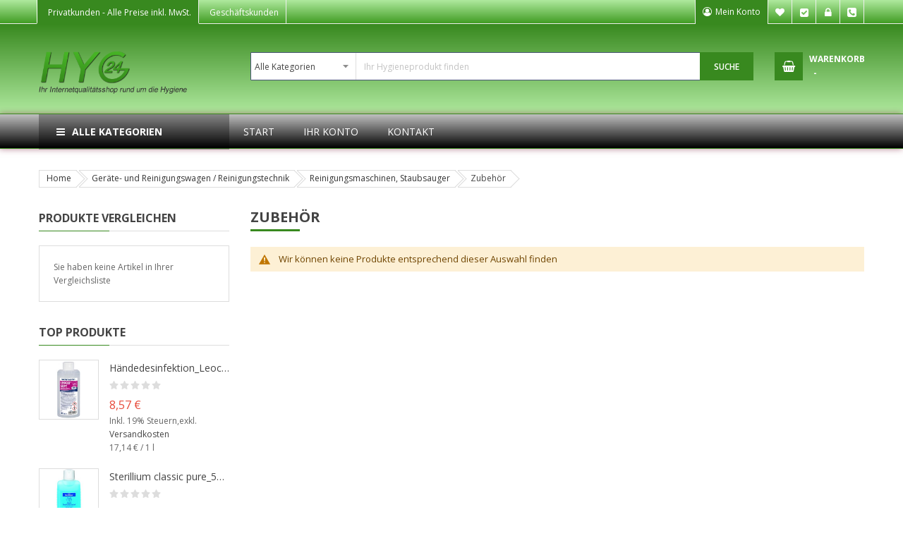

--- FILE ---
content_type: text/html; charset=UTF-8
request_url: https://www.hyg24.de/Geraete-und-Reinigungswagen-/-Reinigungstechnik/Reinigungswagen/Zubehoer
body_size: 17303
content:
 <!doctype html><html lang="de"><head > <script>
    var BASE_URL = 'https://www.hyg24.de/';
    var require = {
        "baseUrl": "https://www.hyg24.de/pub/static/version1693388941/frontend/Sm/market_child_hyg24/de_DE"
    };</script> <meta charset="utf-8"/>
<meta name="description" content="Zubehör"/>
<meta name="keywords" content="Zubehör"/>
<meta name="robots" content="INDEX,FOLLOW"/>
<meta name="viewport" content="width=device-width, initial-scale=1"/>
<meta name="format-detection" content="telephone=no"/>
<meta http-equiv="X-UA-Compatible" content="IE=edge"/>
<title>Zubehör : Hyg24 - Hygiene &amp; Sanitär Produkte Profi-Shop</title>
<link  rel="stylesheet" type="text/css"  media="all" href="https://www.hyg24.de/pub/static/version1693388941/_cache/merged/2a23fed14b2da727610406be1cb540ad.min.css" />
<link  rel="stylesheet" type="text/css"  media="screen and (min-width: 768px)" href="https://www.hyg24.de/pub/static/version1693388941/frontend/Sm/market_child_hyg24/de_DE/css/styles-l.min.css" />
<link  rel="stylesheet" type="text/css"  media="print" href="https://www.hyg24.de/pub/static/version1693388941/frontend/Sm/market_child_hyg24/de_DE/css/print.min.css" />
<script  type="text/javascript"  src="https://www.hyg24.de/pub/static/version1693388941/frontend/Sm/market_child_hyg24/de_DE/requirejs/require.min.js"></script>
<script  type="text/javascript"  src="https://www.hyg24.de/pub/static/version1693388941/frontend/Sm/market_child_hyg24/de_DE/requirejs-min-resolver.min.js"></script>
<script  type="text/javascript"  src="https://www.hyg24.de/pub/static/version1693388941/frontend/Sm/market_child_hyg24/de_DE/mage/requirejs/mixins.min.js"></script>
<script  type="text/javascript"  src="https://www.hyg24.de/pub/static/version1693388941/frontend/Sm/market_child_hyg24/de_DE/requirejs-config.min.js"></script>
<script  type="text/javascript"  src="https://www.hyg24.de/pub/static/version1693388941/frontend/Sm/market_child_hyg24/de_DE/Anowave_TaxSwitch/js/custom.min.js"></script>
<link  rel="canonical" href="https://www.hyg24.de/Geraete-und-Reinigungswagen-/-Reinigungstechnik/Reinigungswagen/Zubehoer" />
<link  rel="icon" type="image/x-icon" href="https://cdn.hyg24.de/pub/media/favicon/websites/2/favicon.png" />
<link  rel="shortcut icon" type="image/x-icon" href="https://cdn.hyg24.de/pub/media/favicon/websites/2/favicon.png" />
<link rel="shortcut icon" type="image/x-icon" href="pub/media/wysiwyg/hyg24/favicon.ico">
<link rel="icon" type="image/x-icon" href="pub/media/wysiwyg/hyg24/favicon.ico">
<link rel="icon" type="image/gif" href="pub/media/wysiwyg/hyg24/favicon.gif">
<link rel="icon" type="image/png" href="pub/media/wysiwyg/hyg24/favicon.png">
<link rel="apple-touch-icon" href="pub/media/wysiwyg/hyg24/apple-touch-icon.png">
<link rel="apple-touch-icon" href="pub/media/wysiwyg/hyg24/apple-touch-icon-57x57.png" sizes="57x57">
<link rel="apple-touch-icon" href="pub/media/wysiwyg/hyg24/apple-touch-icon-60x60.png" sizes="60x60">
<link rel="apple-touch-icon" href="pub/media/wysiwyg/hyg24/apple-touch-icon-72x72.png" sizes="72x72">
<link rel="apple-touch-icon" href="pub/media/wysiwyg/hyg24/apple-touch-icon-76x76.png" sizes="76x76">
<link rel="apple-touch-icon" href="pub/media/wysiwyg/hyg24/apple-touch-icon-114x114.png" sizes="114x114">
<link rel="apple-touch-icon" href="pub/media/wysiwyg/hyg24/apple-touch-icon-120x120.png" sizes="120x120">
<link rel="apple-touch-icon" href="pub/media/wysiwyg/hyg24/apple-touch-icon-128x128.png" sizes="128x128">
<link rel="apple-touch-icon" href="pub/media/wysiwyg/hyg24/apple-touch-icon-144x144.png" sizes="144x144">
<link rel="apple-touch-icon" href="pub/media/wysiwyg/hyg24/apple-touch-icon-152x152.png" sizes="152x152">
<link rel="apple-touch-icon" href="pub/media/wysiwyg/hyg24/apple-touch-icon-180x180.png" sizes="180x180">
<link rel="apple-touch-icon" href="pub/media/wysiwyg/hyg24/apple-touch-icon-precomposed.png">
<link rel="icon" type="image/png" href="pub/media/wysiwyg/hyg24/favicon-16x16.png" sizes="16x16">
<link rel="icon" type="image/png" href="pub/media/wysiwyg/hyg24/favicon-32x32.png" sizes="32x32">
<link rel="icon" type="image/png" href="pub/media/wysiwyg/hyg24/favicon-96x96.png" sizes="96x96">
<link rel="icon" type="image/png" href="pub/media/wysiwyg/hyg24/favicon-160x160.png" sizes="160x160">
<link rel="icon" type="image/png" href="pub/media/wysiwyg/hyg24/favicon-192x192.png" sizes="192x192">
<link rel="icon" type="image/png" href="pub/media/wysiwyg/hyg24/favicon-196x196.png" sizes="196x196">
<meta name="msapplication-TileImage" content="pub/media/wysiwyg/hyg24/win8-tile-144x144.png"> 
<meta name="msapplication-TileColor" content="#ffffff"> 
<meta name="msapplication-navbutton-color" content="#ffffff"> 
<meta name="msapplication-square70x70logo" content="pub/media/wysiwyg/hyg24/win8-tile-70x70.png"> 
<meta name="msapplication-square144x144logo" content="pub/media/wysiwyg/hyg24/win8-tile-144x144.png"> 
<meta name="msapplication-square150x150logo" content="pub/media/wysiwyg/hyg24/win8-tile-150x150.png"> 
<meta name="msapplication-wide310x150logo" content="pub/media/wysiwyg/hyg24/win8-tile-310x150.png"> 
<meta name="msapplication-square310x310logo" content="pub/media/wysiwyg/hyg24/win8-tile-310x310.png">      <link rel="stylesheet" href="https://fonts.googleapis.com/css?family=Open+Sans:400,600,700"/>  <link rel="stylesheet" href="https://www.hyg24.de/pub/static/version1693388941/frontend/Sm/market/de_DE/css/config_deu.css"/><!--CUSTOM CSS--><style>main#maincontent.page-main .home-style.home-page-1 {margin-top: 45px;}</style><script type="text/javascript">
	require([
        'jquery',
        'jquerypopper',
        'jquerybootstrap',
        'jqueryunveil',
        'yttheme',
        'domReady!'
    ], function ($, Popper) {
		        function _runLazyLoad() {
            $("img.lazyload").unveil(0, function () {
                $(this).load(function () {
                    this.classList.remove("lazyload");
                });
            });
        }

        _runLazyLoad();
        $(document).on("afterAjaxLazyLoad", function (event) {
            _runLazyLoad();
        });

		 });</script><!--CUSTOM JS--> <script type="text/javascript">
	require([
        'jquery',
        'domReady!'
    ], function ($) {
        if ($('.breadcrumbs').length == 0) {
            $('body').addClass("no-breadcrumbs");
        }
    });</script><!--LISTING CONFIG--><style> { font-family: Aclonica ; } @media (min-width: 1200px) { .container { width: 1170px; max-width: 1170px; } /*==1 COLUMN==*/  .col1-layout .category-product.products-grid .item { width: 25%; } .col1-layout .category-product.products-grid .item:nth-child(4n+1) { clear: both; } /*==2 COLUMNS==*/  .col2-layout .category-product.products-grid .item { width: 33.333333333333%; } .col2-layout .category-product.products-grid .item:nth-child(3n+1) { clear: both; } /*==3 COLUMNS==*/  .col3-layout .category-product.products-grid .item { width: 50%; } .col3-layout .category-product.products-grid .item:nth-child(2n+1) { clear: both; } } @media (min-width: 992px) and (max-width: 1199px) { /*==1 COLUMN==*/  .col1-layout .category-product.products-grid .item { width: 25%; } .col1-layout .category-product.products-grid .item:nth-child(4n+1) { clear: both; } /*==2 COLUMNS==*/  .col2-layout .category-product.products-grid .item { width: 33.333333333333%; } .col2-layout .category-product.products-grid .item:nth-child(3n+1) { clear: both; } /*==3 COLUMNS==*/  .col3-layout .category-product.products-grid .item { width: 100%; } .col3-layout .category-product.products-grid .item:nth-child(1n+1) { clear: both; } } @media (min-width: 768px) and (max-width: 991px) { /*==1 COLUMN==*/  .col1-layout .category-product.products-grid .item { width: 33.333333333333%; } .col1-layout .category-product.products-grid .item:nth-child(3n+1) { clear: both; } /*==2 COLUMNS==*/  .col2-layout .category-product.products-grid .item { width: 33.333333333333%; } .col2-layout .category-product.products-grid .item:nth-child(3n+1) { clear: both; } /*==3 COLUMNS==*/  .col3-layout .category-product.products-grid .item { width: 100%; } .col3-layout .category-product.products-grid .item:nth-child(1n+1) { clear: both; } } @media (min-width: 481px) and (max-width: 767px) { /*==1 COLUMN==*/  .col1-layout .category-product.products-grid .item { width: 50%; } .col1-layout .category-product.products-grid .item:nth-child(2n+1) { clear: both; } /*==2 COLUMNS==*/  .col2-layout .category-product.products-grid .item { width: 50%; } .col2-layout .category-product.products-grid .item:nth-child(2n+1) { clear: both; } /*==3 COLUMNS==*/  .col3-layout .category-product.products-grid .item { width: 100%; } .col3-layout .category-product.products-grid .item:nth-child(1n+1) { clear: both; } } @media (max-width: 480px) { /*==1 COLUMN==*/  .col1-layout .category-product.products-grid .item { width: 100%; } .col1-layout .category-product.products-grid .item:nth-child(1n+1) { clear: both; } /*==2 COLUMNS==*/  .col2-layout .category-product.products-grid .item { width: 100%; } .col2-layout .category-product.products-grid .item:nth-child(1n+1) { clear: both; } /*==3 COLUMNS==*/  .col3-layout .category-product.products-grid .item { width: 100%; } .col3-layout .category-product.products-grid .item:nth-child(1n+1) { clear: both; } }</style></head><body data-container="body" data-mage-init='{"loaderAjax": {}, "loader": { "icon": "https://www.hyg24.de/pub/static/version1693388941/frontend/Sm/market_child_hyg24/de_DE/images/loader-2.gif"}}' class="page-with-filter header-1-style home-1-style footer-1-style layout-full-width  page-products categorypath-zubehor-2442 category-zubehor-2442 catalog-category-view page-layout-2columns-left"> <script>
    try {
        if (!window.localStorage || !window.sessionStorage) {
            throw new Error();
        }

        localStorage.setItem('storage_test', 1);
        localStorage.removeItem('storage_test');
    } catch(e) {
        (function () {
            var Storage = function (type) {
                var data;

                function createCookie(name, value, days) {
                    var date, expires;

                    if (days) {
                        date = new Date();
                        date.setTime(date.getTime()+(days * 24 * 60 * 60 * 1000));
                        expires = '; expires=' + date.toGMTString();
                    } else {
                        expires = '';
                    }
                    document.cookie = name + '=' + value+expires+'; path=/';
                }

                function readCookie(name) {
                    var nameEQ = name + '=',
                        ca = document.cookie.split(';'),
                        i = 0,
                        c;

                    for (i=0; i < ca.length; i++) {
                        c = ca[i];

                        while (c.charAt(0) === ' ') {
                            c = c.substring(1,c.length);
                        }

                        if (c.indexOf(nameEQ) === 0) {
                            return c.substring(nameEQ.length, c.length);
                        }
                    }

                    return null;
                }

                function setData(data) {
                    data = encodeURIComponent(JSON.stringify(data));
                    createCookie(type === 'session' ? getSessionName() : 'localStorage', data, 365);
                }

                function clearData() {
                    createCookie(type === 'session' ? getSessionName() : 'localStorage', '', 365);
                }

                function getData() {
                    var data = type === 'session' ? readCookie(getSessionName()) : readCookie('localStorage');

                    return data ? JSON.parse(decodeURIComponent(data)) : {};
                }

                function getSessionName() {
                    if (!window.name) {
                        window.name = new Date().getTime();
                    }

                    return 'sessionStorage' + window.name;
                }

                data = getData();

                return {
                    length: 0,
                    clear: function () {
                        data = {};
                        this.length = 0;
                        clearData();
                    },

                    getItem: function (key) {
                        return data[key] === undefined ? null : data[key];
                    },

                    key: function (i) {
                        var ctr = 0,
                            k;

                        for (k in data) {
                            if (ctr.toString() === i.toString()) {
                                return k;
                            } else {
                                ctr++
                            }
                        }

                        return null;
                    },

                    removeItem: function (key) {
                        delete data[key];
                        this.length--;
                        setData(data);
                    },

                    setItem: function (key, value) {
                        data[key] = value.toString();
                        this.length++;
                        setData(data);
                    }
                };
            };

            window.localStorage.__proto__ = window.localStorage = new Storage('local');
            window.sessionStorage.__proto__ = window.sessionStorage = new Storage('session');
        })();
    }</script>          <script>
        require.config({
            deps: [
                'jquery',
                'mage/translate',
                'jquery/jquery-storageapi'
            ],
            callback: function ($) {
                'use strict';

                var dependencies = [],
                    versionObj;

                $.initNamespaceStorage('mage-translation-storage');
                $.initNamespaceStorage('mage-translation-file-version');
                versionObj = $.localStorage.get('mage-translation-file-version');

                 if (versionObj.version !== 'fbe4b25c8d1ef729b8c65065d50b86f26dc40e4e') {
                    dependencies.push(
                        'text!js-translation.json'
                    );

                }

                require.config({
                    deps: dependencies,
                    callback: function (string) {
                        if (typeof string === 'string') {
                            $.mage.translate.add(JSON.parse(string));
                            $.localStorage.set('mage-translation-storage', string);
                            $.localStorage.set(
                                'mage-translation-file-version',
                                {
                                    version: 'fbe4b25c8d1ef729b8c65065d50b86f26dc40e4e'
                                }
                            );
                        } else {
                            $.mage.translate.add($.localStorage.get('mage-translation-storage'));
                        }
                    }
                });
            }
        });</script>  <script type="text/x-magento-init">
    {
        "*": {
            "mage/cookies": {
                "expires": null,
                "path": "/",
                "domain": ".www.hyg24.de",
                "secure": false,
                "lifetime": "3600000"
            }
        }
    }</script>       <div class="page-wrapper"><div class="header-container header-style-1"><div class="header-top"><div class="container"><div class="row row-topheader"><div class="col-lg-7 col-md-7 language-currency-top"><div class="language-wrapper">  </div> <div class="currency-wrapper">  </div> <div class="taxswitch-wrapper">    <a href="?tax_display=2" class="button2 active">Privatkunden <span> - Alle Preise inkl. MwSt.</span></a>    <a href="?tax_display=1" class="button1 inactive">Geschäftskunden <span> - Alle Preis exkl. MwSt.</span></a>    <!-- error tax switch on value 3 --->  </div> </div><div class="col-lg-5 col-md-5 header-top-links"><div class="toplinks-wrapper"><ul class="header links"><li class="myaccount-link"><a href="https://www.hyg24.de/customer/account/" title="Mein Konto">Mein Konto</a></li> <li class="link wishlist" data-bind="scope: 'wishlist'"><a href="https://www.hyg24.de/wishlist/">Mein Wunschzettel <!-- ko if: wishlist().counter --><span data-bind="text: wishlist().counter" class="counter qty"></span> <!-- /ko --></a></li> <script type="text/x-magento-init">
    {
        "*": {
            "Magento_Ui/js/core/app": {
                "components": {
                    "wishlist": {
                        "component": "Magento_Wishlist/js/view/wishlist"
                    }
                }
            }
        }
    }</script><li class="checkout-link"><a href="https://www.hyg24.de/checkout/" title="Kasse">Kasse</a></li> <li class="authorization-link" data-label="oder"><a href="https://www.hyg24.de/customer/account/login/referer/aHR0cHM6Ly93d3cuaHlnMjQuZGUvR2VyYWV0ZS11bmQtUmVpbmlndW5nc3dhZ2VuLS8tUmVpbmlndW5nc3RlY2huaWsvUmVpbmlndW5nc3dhZ2VuL1p1YmVob2Vy/">Anmelden</a></li><li class="phone"><a href="tel:004933150540632">Tel. +49 331 50 54 06 32</a></li></ul></div></div></div></div></div><div class="header-middle"><div class="container"><div class="row"><div class="col-lg-3 logo-header">  <div class="logo-wrapper"><h1 class="logo-content"><strong class="logo"><a class="logo" href="https://www.hyg24.de/" title="Ihr Internetqualitätsshop rund um die Hygiene"><img src="https://cdn.hyg24.de/pub/media/logo/websites/2/hygiene-artikel-online-shop.png" alt="Ihr Internetqualitätsshop rund um die Hygiene" width="142" height="42" /></a></strong></h1></div></div><div class="col-lg-9 header-middle-right"><div class="middle-right-content"><div class="searchbox-header"><div class="search-wrapper"> <div id="sm_searchbox6198944641769243840" class="sm-searchbox"> <div class="sm-searchbox-content"><form class="form minisearch" id="searchbox_mini_form" action="https://www.hyg24.de/catalogsearch/result/" method="get"><div class="field searchbox"><div class="control"><select class="cat searchbox-cat" name="cat"><option value="">Alle Kategorien</option> <option value="2294"  >- - Reinigungsmittel / Pflegemittel</option> <option value="2295"  >- - - - Küchen- und Gastronomiebedarf</option> <option value="2300"  >- - - - Allzweckreiniger, Büroreiniger, Alkoholreiniger</option> <option value="2308"  >- - - - Glasreiniger</option> <option value="2309"  >- - - - Sanitär- und WC-Reiniger</option> <option value="2316"  >- - - - Gartenprodukte</option> <option value="2317"  >- - - - Wischpflege</option> <option value="2318"  >- - - - Essigreiniger</option> <option value="2319"  >- - - - Maschinen- u. Handspülmittel</option> <option value="2340"  >- - - - - - Regeneriersalz</option> <option value="2320"  >- - - - Acrylglasreiniger</option> <option value="2321"  >- - - - Teppich- und Polsterreiniger</option> <option value="2322"  >- - - - Grundreiniger für Fußböden</option> <option value="2323"  >- - - - Parkettreiniger, Holzbodenpflege</option> <option value="2324"  >- - - - Edelstahlreiniger, Metallputzmittel u. Pflegemittel</option> <option value="2325"  >- - - - Wachs- u. Emulsionspflege</option> <option value="2326"  >- - - - Steinpflege</option> <option value="2327"  >- - - - Fußbodenversieglung</option> <option value="2328"  >- - - - Kehrspäne</option> <option value="2443"  >- - - - Graffitientferner</option> <option value="2451"  >- - - - Fassadenreiniger</option> <option value="2296"  >- - Desinfektionsmittel</option> <option value="2297"  >- - - - Haut- u. Händedesinfektion</option> <option value="2310"  >- - - - Spender für Händedesinfektion</option> <option value="2311"  >- - - - Küchendesinfektion</option> <option value="2312"  >- - - - Flächendesinfektion</option> <option value="2354"  >- - - - Spender für WC-Sitz Desinfektion</option> <option value="2298"  >- - Hygienepapiere und Spendersysteme</option> <option value="2299"  >- - - - Papierhandtücher</option> <option value="2314"  >- - - - Rollenhandtuchpapier</option> <option value="2329"  >- - - - Handtuchspender / Rollenhandtuchspender</option> <option value="2341"  >- - - - - - Rollenhandtuchspender für Innenabwicklung</option> <option value="2348"  >- - - - - - Rollenhandtuchspender für Außenabwicklung</option> <option value="2415"  >- - - - - - Handtuchspender</option> <option value="2330"  >- - - - Küchenrollen / Halter</option> <option value="2331"  >- - - - Papiertaschentücher</option> <option value="2335"  >- - - - Seifenspender</option> <option value="2344"  >- - - - Toilettenpapierspender</option> <option value="2345"  >- - - - Toilettenpapierspender Jumbo</option> <option value="2401"  >- - - - Kosmetiktücher / Halter</option> <option value="2402"  >- - - - Ärztekrepp</option> <option value="2301"  >- - Tücher, Schwämme</option> <option value="2315"  >- - - - Tücher</option> <option value="2355"  >- - - - Schwämme u. Topfreiniger</option> <option value="2304"  >- - KFZ-Zubehör</option> <option value="2396"  >- - - - Reinigungsgeräte</option> <option value="2305"  >- - Geräte- und Reinigungswagen / Reinigungstechnik</option> <option value="2376"  >- - - - Klapphalter / Bodenwischer</option> <option value="2452"  >- - - - - - Stiele</option> <option value="2420"  >- - - - Padhalter / Handpads</option> <option value="2421"  >- - - - Reinigungswagen</option> <option value="2434"  >- - - - - - Zubehör</option> <option value="2422"  >- - - - Bezüge für Klapphalter / Bodenwischer</option> <option value="2423"  >- - - - - - Bezüge 50 cm</option> <option value="2424"  >- - - - - - Bezüge 40 cm</option> <option value="2425"  >- - - - - - Sonstige</option> <option value="2426"  >- - - - Maschinenpads</option> <option value="2441"  >- - - -  Reinigungsmaschinen, Staubsauger</option> <option value="2442"  >- - - - - - Zubehör</option> <option value="2306"  >- - Duftspender, Duftöl, Luftverbesserer</option> <option value="2427"  >- - - - Duftspender</option> <option value="2307"  >- - Putztuchrollen / Tücher, Putztuchspender</option> <option value="2337"  >- - - - Putztücher</option> <option value="2338"  >- - - - Putztuchrollen</option> <option value="2339"  >- - - - Putztuchrollenhalter</option> <option value="2332"  >- - Handreinigung / Hautschutz- und Körperpflegemittel</option> <option value="2333"  >- - - - Flüssigseifen</option> <option value="2347"  >- - - - - - Seifenpatronen</option> <option value="2334"  >- - - - Handwaschpaste</option> <option value="2342"  >- - - - Hautschutz</option> <option value="2352"  >- - - - - - wasserlöslich</option> <option value="2353"  >- - - - - - wasserfest</option> <option value="2346"  >- - - - Hautpflege</option> <option value="2349"  >- - - - Spendersysteme</option> <option value="2336"  >- - - - - - Jumborollen</option> <option value="2343"  >- - Waschmittel- und Zubehör</option> <option value="2351"  >- - Dosierhilfen</option> <option value="2374"  >- - Urinale- und WC-Zubehör</option> <option value="2394"  >- - - - WC-Garnituren, WC-Sitze</option> <option value="2377"  >- - Besen, Bürsten, Wasserschieber</option> <option value="2378"  >- - - - Besenstiele</option> <option value="2379"  >- - - - Zubehör</option> <option value="2380"  >- - - - Stubenbesen</option> <option value="2381"  >- - - - Saalbesen, Straßenbesen</option> <option value="2382"  >- - - - - - 28-30 cm</option> <option value="2383"  >- - - - - - 40-50 cm</option> <option value="2384"  >- - - - - - 60-80 cm</option> <option value="2385"  >- - - - - - 100 cm</option> <option value="2386"  >- - - - Handfeger, Kehrschaufeln, Kehrgarnituren</option> <option value="2387"  >- - - - Schrubber</option> <option value="2389"  >- - - - Bürsten</option> <option value="2395"  >- - - - Hygiene Besen, Wasserschieber</option> <option value="2397"  >- - - - - - Schrubber, Besen, Wasserschieber</option> <option value="2398"  >- - - - - - Stiele</option> <option value="2431"  >- - - - Wasserschieber</option> <option value="2388"  >- - Angebote / Sonderposten</option> <option value="2428"  >- - - - Filzstiefel, Gummistiefel, Offiziersstiefel, Westen</option> <option value="2429"  >- - - - Strategiespiele</option> <option value="2430"  >- - - - Reinigungsmaschinen / Zubehör</option> <option value="2399"  >- - Wandhalterungssysteme</option> <option value="2400"  >- - Schmutzfangmatten, Logomatten, Anti-Ermüdungsmatten</option> <option value="2403"  >- - Müllbeutel / Müllsackständer</option> <option value="2404"  >- - - - Müllbeutel</option> <option value="2405"  >- - - - - - 6 Ltr.</option> <option value="2406"  >- - - - - - 16-20 Ltr.</option> <option value="2407"  >- - - - - - 30 Ltr.</option> <option value="2408"  >- - - - - - 60 Ltr.</option> <option value="2409"  >- - - - - - 70 Ltr.</option> <option value="2410"  >- - - - - - 90 Ltr.</option> <option value="2411"  >- - - - - - 120 Ltr.</option> <option value="2412"  >- - - - - - 150 - 180 Ltr.</option> <option value="2413"  >- - - - - - 240 Ltr.</option> <option value="2414"  >- - - - Müllsackständer</option> <option value="2416"  >- - Frischhaltefolie, Alufolie, Gefrierbeutel, Knotenbeutel</option> <option value="2417"  >- - Eimer, Abfallbehälter, Treteimer, Körbe</option> <option value="2433"  >- - Malerbedarf</option> <option value="2435"  >- - - - Pinsel</option> <option value="2438"  >- - - - - - Ringpinsel</option> <option value="2439"  >- - - - - - Lackierpinsel</option> <option value="2440"  >- - - - - - Heizkörperpinsel</option> <option value="2436"  >- - - - Spachtel</option> <option value="2437"  >- - - - Drahtbürste</option> <option value="2444"  >- - Servietten / Spender</option> <option value="2447"  >- - - - Einweghandschuhe</option> <option value="2448"  >- - - - - - Vinyl</option> <option value="2449"  >- - - - - - Latex</option> <option value="2450"  >- - - - - - Nitril</option> <option value="2454"  >- - Atemschutzmasken</option> <option value="2455"  >- - Einweghandschuhe</option> <option value="2456"  >- - - - Latex</option> <option value="2457"  >- - - - Vinyl</option> <option value="2458"  >- - - - Nitril</option></select> <input id="searchbox" data-mage-init='{"quickSearch":{ "formSelector":"#searchbox_mini_form", "url":"https://www.hyg24.de/search/ajax/suggest/", "destinationSelector":"#searchbox_autocomplete"} }' type="text" name="q" placeholder="Ihr Hygieneprodukt finden" class="input-text input-searchbox" maxlength="128" role="combobox" aria-haspopup="false" aria-expanded="true" aria-autocomplete="both" autocomplete="off"/><div id="searchbox_autocomplete" class="search-autocomplete"></div></div></div><div class="actions"><button type="submit" title="Suche" class="btn-searchbox"><span>Suche</span></button></div></form></div>  </div><script type="text/javascript">
	require([
        'jquery'
    ], function ($) {
        var searchbox = $('#sm_searchbox6198944641769243840');
        var firt_load = 5;

        clickMore($('.sm-searchbox-more', searchbox));
        function clickMore(more) {
            more.click(function () {
                var that = $(this);
                var sb_ajaxurl = that.attr('data-ajaxmore');
                var count = that.attr('data-count');
                count = parseInt(count);
                if (firt_load >= count) {
                    count = count + parseInt(firt_load);
                }
                $.ajax({
                    type: 'POST',
                    url: sb_ajaxurl,
                    data: {
                        is_ajax: 1,
                        count_term: count
                    },
                    success: function (data) {
                        $('.sm-searchbox-keyword', searchbox).html(data.htm);
                        clickMore($('a.sm-searchbox-more', searchbox));
                        $('a.sm-searchbox-more', searchbox).attr({
                            'data-count': count + parseInt(firt_load)
                        });
                    },
                    dataType: 'json'
                });
            });
        }

    });</script></div></div><div class="minicart-header"><div class="minicart-content"><div class="cart-wrapper"> <div data-block="minicart" class="minicart-wrapper"><a class="action showcart" href="https://www.hyg24.de/checkout/cart/" data-bind="scope: 'minicart_content'"><span class="text"><span class="df-text">Warenkorb</span><span class="hidden">My Cart - </span></span> <span class="counter qty empty" data-bind="css: { empty: !!getCartParam('summary_count') == false }, blockLoader: isLoading"><span class="counter-number"><!-- ko text: getCartParam('summary_count') --><!-- /ko --></span> <span class="counter-label"><!-- ko if: getCartParam('summary_count') --><!-- ko text: getCartParam('summary_count') --><!-- /ko --><!-- ko i18n: 'items' --><!-- /ko --><!-- /ko --><!-- ko if: getCartParam('summary_count') == 0 --><!-- ko i18n: '0 Artikel' --><!-- /ko --><!-- /ko --></span> <span class="price-minicart"><!-- ko foreach: getRegion('subtotalContainer') --><!-- ko template: getTemplate() --><!-- /ko --><!-- /ko --></span></span></a>  <div class="block block-minicart empty" data-role="dropdownDialog" data-mage-init='{"dropdownDialog":{ "appendTo":"[data-block=minicart]", "triggerTarget":".showcart", "timeout": "2000", "closeOnMouseLeave": false, "closeOnEscape": true, "triggerClass":"active", "parentClass":"active", "buttons":[]}}'><div id="minicart-content-wrapper" data-bind="scope: 'minicart_content'"><!-- ko template: getTemplate() --><!-- /ko --></div></div> <script>
        window.checkout = {"shoppingCartUrl":"https:\/\/www.hyg24.de\/checkout\/cart\/","checkoutUrl":"https:\/\/www.hyg24.de\/checkout\/","updateItemQtyUrl":"https:\/\/www.hyg24.de\/checkout\/sidebar\/updateItemQty\/","removeItemUrl":"https:\/\/www.hyg24.de\/checkout\/sidebar\/removeItem\/","imageTemplate":"Magento_Catalog\/product\/image_with_borders","baseUrl":"https:\/\/www.hyg24.de\/","minicartMaxItemsVisible":5,"websiteId":"2","maxItemsToDisplay":10,"customerLoginUrl":"https:\/\/www.hyg24.de\/customer\/account\/login\/referer\/aHR0cHM6Ly93d3cuaHlnMjQuZGUvR2VyYWV0ZS11bmQtUmVpbmlndW5nc3dhZ2VuLS8tUmVpbmlndW5nc3RlY2huaWsvUmVpbmlndW5nc3dhZ2VuL1p1YmVob2Vy\/","isRedirectRequired":false,"autocomplete":"off","captcha":{"user_login":{"isCaseSensitive":false,"imageHeight":50,"imageSrc":"","refreshUrl":"https:\/\/www.hyg24.de\/captcha\/refresh\/","isRequired":false}}};</script><script type="text/x-magento-init">
    {
        "[data-block='minicart']": {
            "Magento_Ui/js/core/app": {"components":{"minicart_content":{"children":{"subtotal.container":{"children":{"subtotal":{"children":{"subtotal.totals":{"config":{"display_cart_subtotal_incl_tax":1,"display_cart_subtotal_excl_tax":0,"template":"Magento_Tax\/checkout\/minicart\/subtotal\/totals"},"component":"Magento_Tax\/js\/view\/checkout\/minicart\/subtotal\/totals","children":{"subtotal.totals.msrp":{"component":"Magento_Msrp\/js\/view\/checkout\/minicart\/subtotal\/totals","config":{"displayArea":"minicart-subtotal-hidden","template":"Magento_Msrp\/checkout\/minicart\/subtotal\/totals"}}}}},"component":"uiComponent","config":{"template":"Magento_Checkout\/minicart\/subtotal"}}},"component":"uiComponent","config":{"displayArea":"subtotalContainer"}},"item.renderer":{"component":"uiComponent","config":{"displayArea":"defaultRenderer","template":"Magento_Checkout\/minicart\/item\/default"},"children":{"item.image":{"component":"Magento_Catalog\/js\/view\/image","config":{"template":"Magento_Catalog\/product\/image","displayArea":"itemImage"}},"checkout.cart.item.price.sidebar":{"component":"uiComponent","config":{"template":"Magento_Checkout\/minicart\/item\/price","displayArea":"priceSidebar"}}}},"extra_info":{"component":"uiComponent","config":{"displayArea":"extraInfo"}},"promotion":{"component":"uiComponent","config":{"displayArea":"promotion"}}},"config":{"itemRenderer":{"default":"defaultRenderer","simple":"defaultRenderer","virtual":"defaultRenderer"},"template":"Magento_Checkout\/minicart\/content"},"component":"Magento_Checkout\/js\/view\/minicart"}},"types":[]} },
        "*": {
            "Magento_Ui/js/block-loader": "https://www.hyg24.de/pub/static/version1693388941/frontend/Sm/market_child_hyg24/de_DE/images/loader-1.gif"
        }
    }</script></div></div></div></div></div></div></div></div></div><div class="header-bottom"><div class="container"><div class="row"><div class="col-lg-3 col-md-3 sidebar-megamenu"><div class="megamenu-content-sidebar"><div class="btn-megamenu"><a href="javascript:void(0)" title="Alle Kategorien">Alle Kategorien</a></div><div class="menu-ver-content"><div class="navigation-wrapper">     <nav class="navigation " role="navigation"><ul data-mage-init='{"menu":{"responsive":true, "expanded":true, "position":{"my":"left top","at":"left bottom"}}}'><li  class="level0 nav-1 category-item first level-top"><a href="https://www.hyg24.de/atemschutzmasken.html"  class="level-top" ><span>Atemschutzmasken</span></a></li><li  class="level0 nav-2 category-item level-top parent"><a href="https://www.hyg24.de/de/Einweghandschuhe"  class="level-top" ><span>Einweghandschuhe</span></a><ul class="level0 submenu"><li  class="level1 nav-2-1 category-item first"><a href="https://www.hyg24.de/Latex" ><span>Latex</span></a></li><li  class="level1 nav-2-2 category-item"><a href="https://www.hyg24.de/Einweghandschuhe-Vinyl" ><span>Vinyl</span></a></li><li  class="level1 nav-2-3 category-item last"><a href="https://www.hyg24.de/Nitril" ><span>Nitril</span></a></li></ul></li><li  class="level0 nav-3 category-item level-top parent"><a href="https://www.hyg24.de/Sonderposten"  class="level-top" ><span>Angebote / Sonderposten</span></a><ul class="level0 submenu"><li  class="level1 nav-3-1 category-item first"><a href="https://www.hyg24.de/Bekleidung-Berufsbekleidung" ><span>Filzstiefel, Gummistiefel, Offiziersstiefel, Westen</span></a></li><li  class="level1 nav-3-2 category-item"><a href="https://www.hyg24.de/Strategiespiele" ><span>Strategiespiele</span></a></li><li  class="level1 nav-3-3 category-item last"><a href="https://www.hyg24.de/Angebote-/-Sonderposten/Reinigungsmaschinen-/-Zubehoer" ><span>Reinigungsmaschinen / Zubehör</span></a></li></ul></li><li  class="level0 nav-4 category-item level-top"><a href="https://www.hyg24.de/Schmutzfangmatten-Logomatten"  class="level-top" ><span>Schmutzfangmatten, Logomatten, Anti-Ermüdungsmatten</span></a></li><li  class="level0 nav-5 category-item level-top parent"><a href="https://www.hyg24.de/Reinigungsmittel"  class="level-top" ><span>Reinigungsmittel / Pflegemittel</span></a><ul class="level0 submenu"><li  class="level1 nav-5-1 category-item first"><a href="https://www.hyg24.de/Fassadenreiniger1" ><span>Fassadenreiniger</span></a></li><li  class="level1 nav-5-2 category-item"><a href="https://www.hyg24.de/Reinigungsmittel/Hg" ><span>Allzweckreiniger, Büroreiniger, Alkoholreiniger</span></a></li><li  class="level1 nav-5-3 category-item"><a href="https://www.hyg24.de/Reinigungsmittel-/-Pflegemittel/Acrylglasreiniger" ><span>Acrylglasreiniger</span></a></li><li  class="level1 nav-5-4 category-item"><a href="https://www.hyg24.de/Reinigungsmittel-/-Pflegemittel/Gartenprodukte-/-Fassadenreiniger" ><span>Gartenprodukte</span></a></li><li  class="level1 nav-5-5 category-item"><a href="https://www.hyg24.de/Reinigungsmittel-/-Pflegemittel/Glasreiniger" ><span>Glasreiniger</span></a></li><li  class="level1 nav-5-6 category-item"><a href="https://www.hyg24.de/Graffitientferner" ><span>Graffitientferner</span></a></li><li  class="level1 nav-5-7 category-item"><a href="https://www.hyg24.de/Reinigungsmittel-/-Pflegemittel/Sanitaer-u-WC-Reiniger" ><span>Sanitär- und WC-Reiniger</span></a></li><li  class="level1 nav-5-8 category-item"><a href="https://www.hyg24.de/Reinigungsmittel/Kuechen-und-Gastronomiebedarf" ><span>Küchen- und Gastronomiebedarf</span></a></li><li  class="level1 nav-5-9 category-item parent"><a href="https://www.hyg24.de/Reinigungsmittel-/-Pflegemittel/Maschinenspuelmittel-/-Handspuelmittel" ><span>Maschinen- u. Handspülmittel</span></a><ul class="level1 submenu"><li  class="level2 nav-5-9-1 category-item first last"><a href="https://www.hyg24.de/Reinigungsmittel-/-Pflegemittel/Maschinen-u-Handspuelmittel/Zubehoer" ><span>Regeneriersalz</span></a></li></ul></li><li  class="level1 nav-5-10 category-item"><a href="https://www.hyg24.de/Reinigungsmittel-/-Pflegemittel/Essigreiniger" ><span>Essigreiniger</span></a></li><li  class="level1 nav-5-11 category-item"><a href="https://www.hyg24.de/Reinigungsmittel-/-Pflegemittel/Teppich-und-Polsterreiniger" ><span>Teppich- und Polsterreiniger</span></a></li><li  class="level1 nav-5-12 category-item"><a href="https://www.hyg24.de/Reinigungsmittel-/-Pflegemittel/Grundreiniger-fuer-Fussboeden" ><span>Grundreiniger für Fußböden</span></a></li><li  class="level1 nav-5-13 category-item"><a href="https://www.hyg24.de/Reinigungsmittel-/-Pflegemittel/Parkettreiniger-Holzbodenpflege" ><span>Parkettreiniger, Holzbodenpflege</span></a></li><li  class="level1 nav-5-14 category-item"><a href="https://www.hyg24.de/Reinigungsmittel-/-Pflegemittel/Edelstahlreiniger-u-Pflege" ><span>Edelstahlreiniger, Metallputzmittel u. Pflegemittel</span></a></li><li  class="level1 nav-5-15 category-item"><a href="https://www.hyg24.de/Reinigungsmittel-/-Pflegemittel/Klarwischplege" ><span>Wischpflege</span></a></li><li  class="level1 nav-5-16 category-item"><a href="https://www.hyg24.de/Reinigungsmittel-/-Pflegemittel/Wachs-u-Emulsionspflege" ><span>Wachs- u. Emulsionspflege</span></a></li><li  class="level1 nav-5-17 category-item"><a href="https://www.hyg24.de/Reinigungsmittel-/-Pflegemittel/Steinpflege" ><span>Steinpflege</span></a></li><li  class="level1 nav-5-18 category-item"><a href="https://www.hyg24.de/Reinigungsmittel-/-Pflegemittel/Fussbodenversieglung" ><span>Fußbodenversieglung</span></a></li><li  class="level1 nav-5-19 category-item last"><a href="https://www.hyg24.de/Reinigungsmittel-/-Pflegemittel/Kehrspaene" ><span>Kehrspäne</span></a></li></ul></li><li  class="level0 nav-6 category-item level-top parent"><a href="https://www.hyg24.de/Urinale-und-WC-Zubehoer"  class="level-top" ><span>Urinale- und WC-Zubehör</span></a><ul class="level0 submenu"><li  class="level1 nav-6-1 category-item first last"><a href="https://www.hyg24.de/Urinale-und-WC-Zubehoer/WC-Sitze-WC-Garnituren" ><span>WC-Garnituren, WC-Sitze</span></a></li></ul></li><li  class="level0 nav-7 category-item level-top"><a href="https://www.hyg24.de/Waschmittel-und-Zubehoer"  class="level-top" ><span>Waschmittel- und Zubehör</span></a></li><li  class="level0 nav-8 category-item level-top parent"><a href="https://www.hyg24.de/de/Desinfektionsmittel"  class="level-top" ><span>Desinfektionsmittel</span></a><ul class="level0 submenu"><li  class="level1 nav-8-1 category-item first"><a href="https://www.hyg24.de/desinfektionsmittel/haut-und-haendedesinfektion.html" ><span>Haut- u. Händedesinfektion</span></a></li><li  class="level1 nav-8-2 category-item"><a href="https://www.hyg24.de/Desinfektionsmittel/Flaechendesinfektion" ><span>Flächendesinfektion</span></a></li><li  class="level1 nav-8-3 category-item"><a href="https://www.hyg24.de/Desinfektionsmittel/Kuechendesinfektion" ><span>Küchendesinfektion</span></a></li><li  class="level1 nav-8-4 category-item"><a href="https://www.hyg24.de/Desinfektionsmittel/Spender-fuer-Haendedesinfektion" ><span>Spender für Händedesinfektion</span></a></li><li  class="level1 nav-8-5 category-item last"><a href="https://www.hyg24.de/Spender-fuer-WC-Sitze" ><span>Spender für WC-Sitz Desinfektion</span></a></li></ul></li><li  class="level0 nav-9 category-item level-top parent"><a href="https://www.hyg24.de/Hygienepapiere"  class="level-top" ><span>Hygienepapiere und Spendersysteme</span></a><ul class="level0 submenu"><li  class="level1 nav-9-1 category-item first"><a href="https://www.hyg24.de/Hygienepapiere/Falthandtuchpapier" ><span>Papierhandtücher</span></a></li><li  class="level1 nav-9-2 category-item"><a href="https://www.hyg24.de/Hygienepapiere-und-Spendersysteme/Kuechenrollen" ><span>Küchenrollen / Halter</span></a></li><li  class="level1 nav-9-3 category-item"><a href="https://www.hyg24.de/Hygienepapiere-und-Spendersysteme/Papiertaschentuecher" ><span>Papiertaschentücher</span></a></li><li  class="level1 nav-9-4 category-item"><a href="https://www.hyg24.de/Kosmetiktuecher" ><span>Kosmetiktücher / Halter</span></a></li><li  class="level1 nav-9-5 category-item"><a href="https://www.hyg24.de/Aerztekrepp" ><span>Ärztekrepp</span></a></li><li  class="level1 nav-9-6 category-item"><a href="https://www.hyg24.de/de/Hygienepapiere-und-Spendersysteme/Rollenhandtuchpapier" ><span>Rollenhandtuchpapier</span></a></li><li  class="level1 nav-9-7 category-item parent"><a href="https://www.hyg24.de/Hygienepapiere-und-Spendersysteme/Handtuchspender" ><span>Handtuchspender / Rollenhandtuchspender</span></a><ul class="level1 submenu"><li  class="level2 nav-9-7-1 category-item first"><a href="https://www.hyg24.de/Hygienepapiere-und-Spendersysteme/Handtuchspender-/-Rollenhandtuchpapier/Handtuchspender" ><span>Handtuchspender</span></a></li><li  class="level2 nav-9-7-2 category-item"><a href="https://www.hyg24.de/Hygienepapiere-und-Spendersysteme/Handtuchspender/Rollenhandtuchspender-fuer-Aussenabwicklung" ><span>Rollenhandtuchspender für Außenabwicklung</span></a></li><li  class="level2 nav-9-7-3 category-item last"><a href="https://www.hyg24.de/Hygienepapiere-und-Spendersysteme/Handtuchspender/Rollenhandtuchspender" ><span>Rollenhandtuchspender für Innenabwicklung</span></a></li></ul></li><li  class="level1 nav-9-8 category-item"><a href="https://www.hyg24.de/de/Hygienepapiere-und-Spendersysteme/Toilettenpapierspender" ><span>Toilettenpapierspender</span></a></li><li  class="level1 nav-9-9 category-item"><a href="https://www.hyg24.de/de/Hygienepapiere-und-Spendersysteme/Toilettenpapierspender-Jumbo" ><span>Toilettenpapierspender Jumbo</span></a></li><li  class="level1 nav-9-10 category-item"><a href="https://www.hyg24.de/de/Hygienepapiere-und-Spendersysteme/Seifenspender" ><span>Seifenspender</span></a></li><li  class="level1 nav-9-11 category-item last"><a href="https://www.hyg24.de/de/Hygienepapiere-und-Spendersysteme/Toilettenpapier/Jumborollen" ><span>Jumborollen</span></a></li></ul></li><li  class="level0 nav-10 category-item level-top parent"><a href="https://www.hyg24.de/Hautschutz"  class="level-top" ><span>Handreinigung / Hautschutz- und Körperpflegemittel</span></a><ul class="level0 submenu"><li  class="level1 nav-10-1 category-item first parent"><a href="https://www.hyg24.de/Handreinigung-/-Hautschutz-und-Koerperpflegemittel/Fluessigseifen" ><span>Flüssigseifen</span></a><ul class="level1 submenu"><li  class="level2 nav-10-1-1 category-item first last"><a href="https://www.hyg24.de/Seifenpatronen-Seifencremepatronen" ><span>Seifenpatronen</span></a></li></ul></li><li  class="level1 nav-10-2 category-item"><a href="https://www.hyg24.de/Handreinigung-/-Hautschutz-und-Koerperpflegemittel/Handwaschpasten" ><span>Handwaschpaste</span></a></li><li  class="level1 nav-10-3 category-item parent"><a href="https://www.hyg24.de/Handreinigung-/-Hautschutz-und-Koerperpflegemittel/Hautschutz" ><span>Hautschutz</span></a><ul class="level1 submenu"><li  class="level2 nav-10-3-1 category-item first"><a href="https://www.hyg24.de/Handreinigung-/-Hautschutz-und-Koerperpflegemittel/Hautschutz/wasserloeslich" ><span>wasserlöslich</span></a></li><li  class="level2 nav-10-3-2 category-item last"><a href="https://www.hyg24.de/Handreinigung-/-Hautschutz-und-Koerperpflegemittel/Hautschutz/wasserfest" ><span>wasserfest</span></a></li></ul></li><li  class="level1 nav-10-4 category-item"><a href="https://www.hyg24.de/Handreinigung-/-Hautschutz-und-Koerperpflegemittel/Hautpflege" ><span>Hautpflege</span></a></li><li  class="level1 nav-10-5 category-item last"><a href="https://www.hyg24.de/Handreinigung-/-Hautschutz-und-Koerperpflegemittel/Handwaschpaste/Spendersysteme" ><span>Spendersysteme</span></a></li></ul></li><li  class="level0 nav-11 category-item level-top parent"><a href="https://www.hyg24.de/Tuecher-Besen-Buersten-Klapphalter"  class="level-top" ><span>Tücher, Schwämme</span></a><ul class="level0 submenu"><li  class="level1 nav-11-1 category-item first"><a href="https://www.hyg24.de/Tuecher-Besen-Buersten-Klapphalter/Tuecher-u-Schwaemme" ><span>Tücher</span></a></li><li  class="level1 nav-11-2 category-item last"><a href="https://www.hyg24.de/Tuecher-Besen-Buersten-Klapphalter/Schwaemme-u.-Topfreiniger" ><span>Schwämme u. Topfreiniger</span></a></li></ul></li><li  class="level0 nav-12 category-item level-top"><a href="https://www.hyg24.de/Eimer-Abfallbehaelter-Koerbe-Treteimer-Abfallsammler-Abfallkoerbe-Plasteimer-Baueimer-Abfallgitterkorb-Schwingdeckeleimer"  class="level-top" ><span>Eimer, Abfallbehälter, Treteimer, Körbe</span></a></li><li  class="level0 nav-13 category-item level-top parent"><a href="https://www.hyg24.de/Besen-Buersten"  class="level-top" ><span>Besen, Bürsten, Wasserschieber</span></a><ul class="level0 submenu"><li  class="level1 nav-13-1 category-item first parent"><a href="https://www.hyg24.de/Hygiene-Besen" ><span>Hygiene Besen, Wasserschieber</span></a><ul class="level1 submenu"><li  class="level2 nav-13-1-1 category-item first"><a href="https://www.hyg24.de/Besen-Buersten/Hygiene-Besen/Schrubber-Besen-Wasserschieber" ><span>Schrubber, Besen, Wasserschieber</span></a></li><li  class="level2 nav-13-1-2 category-item last"><a href="https://www.hyg24.de/Besen-Buersten/Hygiene-Besen/Stiele" ><span>Stiele</span></a></li></ul></li><li  class="level1 nav-13-2 category-item"><a href="https://www.hyg24.de/Besen-Buersten/Besenstiele" ><span>Besenstiele</span></a></li><li  class="level1 nav-13-3 category-item"><a href="https://www.hyg24.de/Besen-Buersten/Stubenbesen" ><span>Stubenbesen</span></a></li><li  class="level1 nav-13-4 category-item parent"><a href="https://www.hyg24.de/Besen-Buersten/Saalbesen-Strassenbesen" ><span>Saalbesen, Straßenbesen</span></a><ul class="level1 submenu"><li  class="level2 nav-13-4-1 category-item first"><a href="https://www.hyg24.de/Besen-Buersten/Saalbesen-Strassenbesen/28-30-cm" ><span>28-30 cm</span></a></li><li  class="level2 nav-13-4-2 category-item"><a href="https://www.hyg24.de/Besen-Buersten/Saalbesen-Strassenbesen/40-cm" ><span>40-50 cm</span></a></li><li  class="level2 nav-13-4-3 category-item"><a href="https://www.hyg24.de/Besen-Buersten/Saalbesen-Strassenbesen/60-80-cm" ><span>60-80 cm</span></a></li><li  class="level2 nav-13-4-4 category-item last"><a href="https://www.hyg24.de/Besen-Buersten/Saalbesen-Strassenbesen/100-cm" ><span>100 cm</span></a></li></ul></li><li  class="level1 nav-13-5 category-item"><a href="https://www.hyg24.de/Besen-Buersten/Handfeger-Kehrschaufeln-Kehrgarnituren" ><span>Handfeger, Kehrschaufeln, Kehrgarnituren</span></a></li><li  class="level1 nav-13-6 category-item"><a href="https://www.hyg24.de/Besen-Buersten/Saalbesen-Strassenbesen/Schrubber" ><span>Schrubber</span></a></li><li  class="level1 nav-13-7 category-item"><a href="https://www.hyg24.de/Besen-Buersten/Buersten" ><span>Bürsten</span></a></li><li  class="level1 nav-13-8 category-item"><a href="https://www.hyg24.de/Wasserschieber" ><span>Wasserschieber</span></a></li><li  class="level1 nav-13-9 category-item last"><a href="https://www.hyg24.de/Besen-Buersten/Besenstiele/Zubehoer" ><span>Zubehör</span></a></li></ul></li><li  class="level0 nav-14 category-item level-top"><a href="https://www.hyg24.de/Wandhalterungssysteme-Geraetehaltersysteme"  class="level-top" ><span>Wandhalterungssysteme</span></a></li><li  class="level0 nav-15 category-item has-active level-top parent"><a href="https://www.hyg24.de/Geraete-und-Reinigungswagen-Reinigungstechnik-Reinigungsmaschinen-Staubsauger"  class="level-top" ><span>Geräte- und Reinigungswagen / Reinigungstechnik</span></a><ul class="level0 submenu"><li  class="level1 nav-15-1 category-item first parent"><a href="https://www.hyg24.de/Reinigungswagen-Geraetewagen-Einfachfahreimer-Einfachfahrwagen-Doppelfahreimer-Doppelfahrwagen" ><span>Reinigungswagen</span></a><ul class="level1 submenu"><li  class="level2 nav-15-1-1 category-item first last"><a href="https://www.hyg24.de/Reinigungswagenzubehoer" ><span>Zubehör</span></a></li></ul></li><li  class="level1 nav-15-2 category-item parent"><a href="https://www.hyg24.de/Geraete-und-Reinigungswagen-/-Reinigungstechnik/Klapphalter" ><span>Klapphalter / Bodenwischer</span></a><ul class="level1 submenu"><li  class="level2 nav-15-2-1 category-item first last"><a href="https://www.hyg24.de/klapphalter-bodenwischer/stiele-alustiele.html" ><span>Stiele</span></a></li></ul></li><li  class="level1 nav-15-3 category-item parent"><a href="https://www.hyg24.de/Bezuege-fuer-Klapphalter" ><span>Bezüge für Klapphalter / Bodenwischer</span></a><ul class="level1 submenu"><li  class="level2 nav-15-3-1 category-item first"><a href="https://www.hyg24.de/Geraete-und-Reinigungswagen-/-Reinigungstechnik/Bezuege-fuer-Klapphalter-/-Bodenwischer/Bezuege-50-cm" ><span>Bezüge 50 cm</span></a></li><li  class="level2 nav-15-3-2 category-item"><a href="https://www.hyg24.de/Geraete-und-Reinigungswagen-/-Reinigungstechnik/Bezuege-fuer-Klapphalter-/-Bodenwischer/Bezuege-40-cm" ><span>Bezüge 40 cm</span></a></li><li  class="level2 nav-15-3-3 category-item last"><a href="https://www.hyg24.de/Geraete-und-Reinigungswagen-/-Reinigungstechnik/Bezuege-fuer-Klapphalter-/-Bodenwischer/Sonstige" ><span>Sonstige</span></a></li></ul></li><li  class="level1 nav-15-4 category-item"><a href="https://www.hyg24.de/Pads-Padscheiben-Scheuerscheiben" ><span>Padhalter / Handpads</span></a></li><li  class="level1 nav-15-5 category-item"><a href="https://www.hyg24.de/Geraete-und-Reinigungswagen-/-Reinigungstechnik/Maschinenpads" ><span>Maschinenpads</span></a></li><li  class="level1 nav-15-6 category-item has-active last parent"><a href="https://www.hyg24.de/Geraete-und-Reinigungswagen-/-Reinigungstechnik/-Reinigungsmaschinen-Staubsauger" ><span> Reinigungsmaschinen, Staubsauger</span></a><ul class="level1 submenu"><li  class="level2 nav-15-6-1 category-item first active last"><a href="https://www.hyg24.de/Geraete-und-Reinigungswagen-/-Reinigungstechnik/Reinigungswagen/Zubehoer" ><span>Zubehör</span></a></li></ul></li></ul></li><li  class="level0 nav-16 category-item level-top parent"><a href="https://www.hyg24.de/Duftspender-Duftoel-Luftverbesserer"  class="level-top" ><span>Duftspender, Duftöl, Luftverbesserer</span></a><ul class="level0 submenu"><li  class="level1 nav-16-1 category-item first last"><a href="https://www.hyg24.de/Duftspender" ><span>Duftspender</span></a></li></ul></li><li  class="level0 nav-17 category-item level-top parent"><a href="https://www.hyg24.de/Putztuchrollen-und-Tuecher"  class="level-top" ><span>Putztuchrollen / Tücher, Putztuchspender</span></a><ul class="level0 submenu"><li  class="level1 nav-17-1 category-item first"><a href="https://www.hyg24.de/Putztuchrollen-und-Tuecher-Putztuchspender/Putztuchrollen" ><span>Putztuchrollen</span></a></li><li  class="level1 nav-17-2 category-item"><a href="https://www.hyg24.de/Putztuchrollen-und-Tuecher/Putztuecher" ><span>Putztücher</span></a></li><li  class="level1 nav-17-3 category-item last"><a href="https://www.hyg24.de/Putztuchrollen-und-Tuecher-Putztuchspender/Putztuchrollenspender" ><span>Putztuchrollenhalter</span></a></li></ul></li><li  class="level0 nav-18 category-item level-top"><a href="https://www.hyg24.de/Servietten-Serviettenspender"  class="level-top" ><span>Servietten / Spender</span></a></li><li  class="level0 nav-19 category-item level-top parent"><a href="https://www.hyg24.de/Muellbeutel"  class="level-top" ><span>Müllbeutel / Müllsackständer</span></a><ul class="level0 submenu"><li  class="level1 nav-19-1 category-item first parent"><a href="https://www.hyg24.de/Muellbeutel-/-Muellsackstaender/Muellbeutel" ><span>Müllbeutel</span></a><ul class="level1 submenu"><li  class="level2 nav-19-1-1 category-item first"><a href="https://www.hyg24.de/Muellbeutel/6-Ltr." ><span>6 Ltr.</span></a></li><li  class="level2 nav-19-1-2 category-item"><a href="https://www.hyg24.de/Muellbeutel/16-20-Ltr." ><span>16-20 Ltr.</span></a></li><li  class="level2 nav-19-1-3 category-item"><a href="https://www.hyg24.de/Muellbeutel/30-Ltr." ><span>30 Ltr.</span></a></li><li  class="level2 nav-19-1-4 category-item"><a href="https://www.hyg24.de/Muellbeutel/60-Ltr." ><span>60 Ltr.</span></a></li><li  class="level2 nav-19-1-5 category-item"><a href="https://www.hyg24.de/Muellbeutel/70-Ltr." ><span>70 Ltr.</span></a></li><li  class="level2 nav-19-1-6 category-item"><a href="https://www.hyg24.de/Muellbeutel/90-Ltr." ><span>90 Ltr.</span></a></li><li  class="level2 nav-19-1-7 category-item"><a href="https://www.hyg24.de/Muellbeutel/120-Ltr." ><span>120 Ltr.</span></a></li><li  class="level2 nav-19-1-8 category-item"><a href="https://www.hyg24.de/Muellbeutel/150-Ltr." ><span>150 - 180 Ltr.</span></a></li><li  class="level2 nav-19-1-9 category-item last"><a href="https://www.hyg24.de/Muellbeutel/240-Ltr." ><span>240 Ltr.</span></a></li></ul></li><li  class="level1 nav-19-2 category-item last"><a href="https://www.hyg24.de/Muellbeutel-/-Muellsackstaender/Muellsackstaender" ><span>Müllsackständer</span></a></li></ul></li><li  class="level0 nav-20 category-item level-top"><a href="https://www.hyg24.de/Gefrierbeutel-Polybeutel-Knotenbeutel"  class="level-top" ><span>Frischhaltefolie, Alufolie, Gefrierbeutel, Knotenbeutel</span></a></li><li  class="level0 nav-21 category-item level-top parent"><a href="https://www.hyg24.de/KFZ-Zubehoer"  class="level-top" ><span>KFZ-Zubehör</span></a><ul class="level0 submenu"><li  class="level1 nav-21-1 category-item first last"><a href="https://www.hyg24.de/KFZ-Zubehoer/Reinigungsgeraete" ><span>Reinigungsgeräte</span></a></li></ul></li><li  class="level0 nav-22 category-item level-top parent"><a href="https://www.hyg24.de/de/Malerbedarf"  class="level-top" ><span>Malerbedarf</span></a><ul class="level0 submenu"><li  class="level1 nav-22-1 category-item first parent"><a href="https://www.hyg24.de/Pinsel" ><span>Pinsel</span></a><ul class="level1 submenu"><li  class="level2 nav-22-1-1 category-item first"><a href="https://www.hyg24.de/Lackierpinsel" ><span>Lackierpinsel</span></a></li><li  class="level2 nav-22-1-2 category-item"><a href="https://www.hyg24.de/Ringpinsel" ><span>Ringpinsel</span></a></li><li  class="level2 nav-22-1-3 category-item last"><a href="https://www.hyg24.de/Heizkoerperpinsel" ><span>Heizkörperpinsel</span></a></li></ul></li><li  class="level1 nav-22-2 category-item"><a href="https://www.hyg24.de/Spachtel" ><span>Spachtel</span></a></li><li  class="level1 nav-22-3 category-item last"><a href="https://www.hyg24.de/Drahtbuerste" ><span>Drahtbürste</span></a></li></ul></li><li  class="level0 nav-23 category-item level-top"><a href="https://www.hyg24.de/de/Dosierhilfen"  class="level-top" ><span>Dosierhilfen</span></a></li></ul></nav><script type="text/javascript">
	require([
        'jquery'
    ], function ($) {
        var limit;

		 limit = 13;
		 var i = 0;
        var items = $('.navigation > ul > li').length;

        if (items > limit) {
            $('.navigation').append('<div class="more-w"><span class="more-view">More Categories</span></div>');

            $('.navigation > ul > li').each(function () {
                i++;
                if (i > limit) {
                    $(this).css('display', 'none');
                }
            });

            $('.navigation .more-w > .more-view').click(function () {
                if ($(this).hasClass('open')) {
                    i = 0;
                    $('.navigation > ul > li').each(function () {
                        i++;
                        if (i > limit) {
                            $(this).slideUp(200);
                        }
                    });
                    $(this).removeClass('open');
                    $('.more-w').removeClass('active-i');
                    $(this).text('Mehr Kategorien');
                } else {
                    i = 0;
                    $('.navigation > ul > li').each(function () {
                        i++;
                        if (i > limit) {
                            $(this).slideDown(200);
                        }
                    });
                    $(this).addClass('open');
                    $('.more-w').addClass('active-i');
                    $(this).text('Menü schließen');
                }
            });

        }

    });</script></div></div></div><div class="navigation-mobile-container">   <!--COLLAPSE--> <!--SIDEBAR--> <div class="nav-mobile-container sidebar-type"><div class="btn-mobile"><a id="sidebar-button" class="button-mobile sidebar-nav" title="Kategorien"><i class="fa fa-bars"></i><span class="hidden">Kategorien</span></a></div> <nav class="navigation-mobile"><ul><li  class="level0 nav-1 category-item first level-top"><a href="https://www.hyg24.de/atemschutzmasken.html"  class="level-top" ><span>Atemschutzmasken</span></a></li><li  class="level0 nav-2 category-item level-top parent"><a href="https://www.hyg24.de/de/Einweghandschuhe"  class="level-top" ><span>Einweghandschuhe</span></a><ul class="level0 submenu"><li  class="level1 nav-2-1 category-item first"><a href="https://www.hyg24.de/Latex" ><span>Latex</span></a></li><li  class="level1 nav-2-2 category-item"><a href="https://www.hyg24.de/Einweghandschuhe-Vinyl" ><span>Vinyl</span></a></li><li  class="level1 nav-2-3 category-item last"><a href="https://www.hyg24.de/Nitril" ><span>Nitril</span></a></li></ul></li><li  class="level0 nav-3 category-item level-top parent"><a href="https://www.hyg24.de/Sonderposten"  class="level-top" ><span>Angebote / Sonderposten</span></a><ul class="level0 submenu"><li  class="level1 nav-3-1 category-item first"><a href="https://www.hyg24.de/Bekleidung-Berufsbekleidung" ><span>Filzstiefel, Gummistiefel, Offiziersstiefel, Westen</span></a></li><li  class="level1 nav-3-2 category-item"><a href="https://www.hyg24.de/Strategiespiele" ><span>Strategiespiele</span></a></li><li  class="level1 nav-3-3 category-item last"><a href="https://www.hyg24.de/Angebote-/-Sonderposten/Reinigungsmaschinen-/-Zubehoer" ><span>Reinigungsmaschinen / Zubehör</span></a></li></ul></li><li  class="level0 nav-4 category-item level-top"><a href="https://www.hyg24.de/Schmutzfangmatten-Logomatten"  class="level-top" ><span>Schmutzfangmatten, Logomatten, Anti-Ermüdungsmatten</span></a></li><li  class="level0 nav-5 category-item level-top parent"><a href="https://www.hyg24.de/Reinigungsmittel"  class="level-top" ><span>Reinigungsmittel / Pflegemittel</span></a><ul class="level0 submenu"><li  class="level1 nav-5-1 category-item first"><a href="https://www.hyg24.de/Fassadenreiniger1" ><span>Fassadenreiniger</span></a></li><li  class="level1 nav-5-2 category-item"><a href="https://www.hyg24.de/Reinigungsmittel/Hg" ><span>Allzweckreiniger, Büroreiniger, Alkoholreiniger</span></a></li><li  class="level1 nav-5-3 category-item"><a href="https://www.hyg24.de/Reinigungsmittel-/-Pflegemittel/Acrylglasreiniger" ><span>Acrylglasreiniger</span></a></li><li  class="level1 nav-5-4 category-item"><a href="https://www.hyg24.de/Reinigungsmittel-/-Pflegemittel/Gartenprodukte-/-Fassadenreiniger" ><span>Gartenprodukte</span></a></li><li  class="level1 nav-5-5 category-item"><a href="https://www.hyg24.de/Reinigungsmittel-/-Pflegemittel/Glasreiniger" ><span>Glasreiniger</span></a></li><li  class="level1 nav-5-6 category-item"><a href="https://www.hyg24.de/Graffitientferner" ><span>Graffitientferner</span></a></li><li  class="level1 nav-5-7 category-item"><a href="https://www.hyg24.de/Reinigungsmittel-/-Pflegemittel/Sanitaer-u-WC-Reiniger" ><span>Sanitär- und WC-Reiniger</span></a></li><li  class="level1 nav-5-8 category-item"><a href="https://www.hyg24.de/Reinigungsmittel/Kuechen-und-Gastronomiebedarf" ><span>Küchen- und Gastronomiebedarf</span></a></li><li  class="level1 nav-5-9 category-item parent"><a href="https://www.hyg24.de/Reinigungsmittel-/-Pflegemittel/Maschinenspuelmittel-/-Handspuelmittel" ><span>Maschinen- u. Handspülmittel</span></a><ul class="level1 submenu"><li  class="level2 nav-5-9-1 category-item first last"><a href="https://www.hyg24.de/Reinigungsmittel-/-Pflegemittel/Maschinen-u-Handspuelmittel/Zubehoer" ><span>Regeneriersalz</span></a></li></ul></li><li  class="level1 nav-5-10 category-item"><a href="https://www.hyg24.de/Reinigungsmittel-/-Pflegemittel/Essigreiniger" ><span>Essigreiniger</span></a></li><li  class="level1 nav-5-11 category-item"><a href="https://www.hyg24.de/Reinigungsmittel-/-Pflegemittel/Teppich-und-Polsterreiniger" ><span>Teppich- und Polsterreiniger</span></a></li><li  class="level1 nav-5-12 category-item"><a href="https://www.hyg24.de/Reinigungsmittel-/-Pflegemittel/Grundreiniger-fuer-Fussboeden" ><span>Grundreiniger für Fußböden</span></a></li><li  class="level1 nav-5-13 category-item"><a href="https://www.hyg24.de/Reinigungsmittel-/-Pflegemittel/Parkettreiniger-Holzbodenpflege" ><span>Parkettreiniger, Holzbodenpflege</span></a></li><li  class="level1 nav-5-14 category-item"><a href="https://www.hyg24.de/Reinigungsmittel-/-Pflegemittel/Edelstahlreiniger-u-Pflege" ><span>Edelstahlreiniger, Metallputzmittel u. Pflegemittel</span></a></li><li  class="level1 nav-5-15 category-item"><a href="https://www.hyg24.de/Reinigungsmittel-/-Pflegemittel/Klarwischplege" ><span>Wischpflege</span></a></li><li  class="level1 nav-5-16 category-item"><a href="https://www.hyg24.de/Reinigungsmittel-/-Pflegemittel/Wachs-u-Emulsionspflege" ><span>Wachs- u. Emulsionspflege</span></a></li><li  class="level1 nav-5-17 category-item"><a href="https://www.hyg24.de/Reinigungsmittel-/-Pflegemittel/Steinpflege" ><span>Steinpflege</span></a></li><li  class="level1 nav-5-18 category-item"><a href="https://www.hyg24.de/Reinigungsmittel-/-Pflegemittel/Fussbodenversieglung" ><span>Fußbodenversieglung</span></a></li><li  class="level1 nav-5-19 category-item last"><a href="https://www.hyg24.de/Reinigungsmittel-/-Pflegemittel/Kehrspaene" ><span>Kehrspäne</span></a></li></ul></li><li  class="level0 nav-6 category-item level-top parent"><a href="https://www.hyg24.de/Urinale-und-WC-Zubehoer"  class="level-top" ><span>Urinale- und WC-Zubehör</span></a><ul class="level0 submenu"><li  class="level1 nav-6-1 category-item first last"><a href="https://www.hyg24.de/Urinale-und-WC-Zubehoer/WC-Sitze-WC-Garnituren" ><span>WC-Garnituren, WC-Sitze</span></a></li></ul></li><li  class="level0 nav-7 category-item level-top"><a href="https://www.hyg24.de/Waschmittel-und-Zubehoer"  class="level-top" ><span>Waschmittel- und Zubehör</span></a></li><li  class="level0 nav-8 category-item level-top parent"><a href="https://www.hyg24.de/de/Desinfektionsmittel"  class="level-top" ><span>Desinfektionsmittel</span></a><ul class="level0 submenu"><li  class="level1 nav-8-1 category-item first"><a href="https://www.hyg24.de/desinfektionsmittel/haut-und-haendedesinfektion.html" ><span>Haut- u. Händedesinfektion</span></a></li><li  class="level1 nav-8-2 category-item"><a href="https://www.hyg24.de/Desinfektionsmittel/Flaechendesinfektion" ><span>Flächendesinfektion</span></a></li><li  class="level1 nav-8-3 category-item"><a href="https://www.hyg24.de/Desinfektionsmittel/Kuechendesinfektion" ><span>Küchendesinfektion</span></a></li><li  class="level1 nav-8-4 category-item"><a href="https://www.hyg24.de/Desinfektionsmittel/Spender-fuer-Haendedesinfektion" ><span>Spender für Händedesinfektion</span></a></li><li  class="level1 nav-8-5 category-item last"><a href="https://www.hyg24.de/Spender-fuer-WC-Sitze" ><span>Spender für WC-Sitz Desinfektion</span></a></li></ul></li><li  class="level0 nav-9 category-item level-top parent"><a href="https://www.hyg24.de/Hygienepapiere"  class="level-top" ><span>Hygienepapiere und Spendersysteme</span></a><ul class="level0 submenu"><li  class="level1 nav-9-1 category-item first"><a href="https://www.hyg24.de/Hygienepapiere/Falthandtuchpapier" ><span>Papierhandtücher</span></a></li><li  class="level1 nav-9-2 category-item"><a href="https://www.hyg24.de/Hygienepapiere-und-Spendersysteme/Kuechenrollen" ><span>Küchenrollen / Halter</span></a></li><li  class="level1 nav-9-3 category-item"><a href="https://www.hyg24.de/Hygienepapiere-und-Spendersysteme/Papiertaschentuecher" ><span>Papiertaschentücher</span></a></li><li  class="level1 nav-9-4 category-item"><a href="https://www.hyg24.de/Kosmetiktuecher" ><span>Kosmetiktücher / Halter</span></a></li><li  class="level1 nav-9-5 category-item"><a href="https://www.hyg24.de/Aerztekrepp" ><span>Ärztekrepp</span></a></li><li  class="level1 nav-9-6 category-item"><a href="https://www.hyg24.de/de/Hygienepapiere-und-Spendersysteme/Rollenhandtuchpapier" ><span>Rollenhandtuchpapier</span></a></li><li  class="level1 nav-9-7 category-item parent"><a href="https://www.hyg24.de/Hygienepapiere-und-Spendersysteme/Handtuchspender" ><span>Handtuchspender / Rollenhandtuchspender</span></a><ul class="level1 submenu"><li  class="level2 nav-9-7-1 category-item first"><a href="https://www.hyg24.de/Hygienepapiere-und-Spendersysteme/Handtuchspender-/-Rollenhandtuchpapier/Handtuchspender" ><span>Handtuchspender</span></a></li><li  class="level2 nav-9-7-2 category-item"><a href="https://www.hyg24.de/Hygienepapiere-und-Spendersysteme/Handtuchspender/Rollenhandtuchspender-fuer-Aussenabwicklung" ><span>Rollenhandtuchspender für Außenabwicklung</span></a></li><li  class="level2 nav-9-7-3 category-item last"><a href="https://www.hyg24.de/Hygienepapiere-und-Spendersysteme/Handtuchspender/Rollenhandtuchspender" ><span>Rollenhandtuchspender für Innenabwicklung</span></a></li></ul></li><li  class="level1 nav-9-8 category-item"><a href="https://www.hyg24.de/de/Hygienepapiere-und-Spendersysteme/Toilettenpapierspender" ><span>Toilettenpapierspender</span></a></li><li  class="level1 nav-9-9 category-item"><a href="https://www.hyg24.de/de/Hygienepapiere-und-Spendersysteme/Toilettenpapierspender-Jumbo" ><span>Toilettenpapierspender Jumbo</span></a></li><li  class="level1 nav-9-10 category-item"><a href="https://www.hyg24.de/de/Hygienepapiere-und-Spendersysteme/Seifenspender" ><span>Seifenspender</span></a></li><li  class="level1 nav-9-11 category-item last"><a href="https://www.hyg24.de/de/Hygienepapiere-und-Spendersysteme/Toilettenpapier/Jumborollen" ><span>Jumborollen</span></a></li></ul></li><li  class="level0 nav-10 category-item level-top parent"><a href="https://www.hyg24.de/Hautschutz"  class="level-top" ><span>Handreinigung / Hautschutz- und Körperpflegemittel</span></a><ul class="level0 submenu"><li  class="level1 nav-10-1 category-item first parent"><a href="https://www.hyg24.de/Handreinigung-/-Hautschutz-und-Koerperpflegemittel/Fluessigseifen" ><span>Flüssigseifen</span></a><ul class="level1 submenu"><li  class="level2 nav-10-1-1 category-item first last"><a href="https://www.hyg24.de/Seifenpatronen-Seifencremepatronen" ><span>Seifenpatronen</span></a></li></ul></li><li  class="level1 nav-10-2 category-item"><a href="https://www.hyg24.de/Handreinigung-/-Hautschutz-und-Koerperpflegemittel/Handwaschpasten" ><span>Handwaschpaste</span></a></li><li  class="level1 nav-10-3 category-item parent"><a href="https://www.hyg24.de/Handreinigung-/-Hautschutz-und-Koerperpflegemittel/Hautschutz" ><span>Hautschutz</span></a><ul class="level1 submenu"><li  class="level2 nav-10-3-1 category-item first"><a href="https://www.hyg24.de/Handreinigung-/-Hautschutz-und-Koerperpflegemittel/Hautschutz/wasserloeslich" ><span>wasserlöslich</span></a></li><li  class="level2 nav-10-3-2 category-item last"><a href="https://www.hyg24.de/Handreinigung-/-Hautschutz-und-Koerperpflegemittel/Hautschutz/wasserfest" ><span>wasserfest</span></a></li></ul></li><li  class="level1 nav-10-4 category-item"><a href="https://www.hyg24.de/Handreinigung-/-Hautschutz-und-Koerperpflegemittel/Hautpflege" ><span>Hautpflege</span></a></li><li  class="level1 nav-10-5 category-item last"><a href="https://www.hyg24.de/Handreinigung-/-Hautschutz-und-Koerperpflegemittel/Handwaschpaste/Spendersysteme" ><span>Spendersysteme</span></a></li></ul></li><li  class="level0 nav-11 category-item level-top parent"><a href="https://www.hyg24.de/Tuecher-Besen-Buersten-Klapphalter"  class="level-top" ><span>Tücher, Schwämme</span></a><ul class="level0 submenu"><li  class="level1 nav-11-1 category-item first"><a href="https://www.hyg24.de/Tuecher-Besen-Buersten-Klapphalter/Tuecher-u-Schwaemme" ><span>Tücher</span></a></li><li  class="level1 nav-11-2 category-item last"><a href="https://www.hyg24.de/Tuecher-Besen-Buersten-Klapphalter/Schwaemme-u.-Topfreiniger" ><span>Schwämme u. Topfreiniger</span></a></li></ul></li><li  class="level0 nav-12 category-item level-top"><a href="https://www.hyg24.de/Eimer-Abfallbehaelter-Koerbe-Treteimer-Abfallsammler-Abfallkoerbe-Plasteimer-Baueimer-Abfallgitterkorb-Schwingdeckeleimer"  class="level-top" ><span>Eimer, Abfallbehälter, Treteimer, Körbe</span></a></li><li  class="level0 nav-13 category-item level-top parent"><a href="https://www.hyg24.de/Besen-Buersten"  class="level-top" ><span>Besen, Bürsten, Wasserschieber</span></a><ul class="level0 submenu"><li  class="level1 nav-13-1 category-item first parent"><a href="https://www.hyg24.de/Hygiene-Besen" ><span>Hygiene Besen, Wasserschieber</span></a><ul class="level1 submenu"><li  class="level2 nav-13-1-1 category-item first"><a href="https://www.hyg24.de/Besen-Buersten/Hygiene-Besen/Schrubber-Besen-Wasserschieber" ><span>Schrubber, Besen, Wasserschieber</span></a></li><li  class="level2 nav-13-1-2 category-item last"><a href="https://www.hyg24.de/Besen-Buersten/Hygiene-Besen/Stiele" ><span>Stiele</span></a></li></ul></li><li  class="level1 nav-13-2 category-item"><a href="https://www.hyg24.de/Besen-Buersten/Besenstiele" ><span>Besenstiele</span></a></li><li  class="level1 nav-13-3 category-item"><a href="https://www.hyg24.de/Besen-Buersten/Stubenbesen" ><span>Stubenbesen</span></a></li><li  class="level1 nav-13-4 category-item parent"><a href="https://www.hyg24.de/Besen-Buersten/Saalbesen-Strassenbesen" ><span>Saalbesen, Straßenbesen</span></a><ul class="level1 submenu"><li  class="level2 nav-13-4-1 category-item first"><a href="https://www.hyg24.de/Besen-Buersten/Saalbesen-Strassenbesen/28-30-cm" ><span>28-30 cm</span></a></li><li  class="level2 nav-13-4-2 category-item"><a href="https://www.hyg24.de/Besen-Buersten/Saalbesen-Strassenbesen/40-cm" ><span>40-50 cm</span></a></li><li  class="level2 nav-13-4-3 category-item"><a href="https://www.hyg24.de/Besen-Buersten/Saalbesen-Strassenbesen/60-80-cm" ><span>60-80 cm</span></a></li><li  class="level2 nav-13-4-4 category-item last"><a href="https://www.hyg24.de/Besen-Buersten/Saalbesen-Strassenbesen/100-cm" ><span>100 cm</span></a></li></ul></li><li  class="level1 nav-13-5 category-item"><a href="https://www.hyg24.de/Besen-Buersten/Handfeger-Kehrschaufeln-Kehrgarnituren" ><span>Handfeger, Kehrschaufeln, Kehrgarnituren</span></a></li><li  class="level1 nav-13-6 category-item"><a href="https://www.hyg24.de/Besen-Buersten/Saalbesen-Strassenbesen/Schrubber" ><span>Schrubber</span></a></li><li  class="level1 nav-13-7 category-item"><a href="https://www.hyg24.de/Besen-Buersten/Buersten" ><span>Bürsten</span></a></li><li  class="level1 nav-13-8 category-item"><a href="https://www.hyg24.de/Wasserschieber" ><span>Wasserschieber</span></a></li><li  class="level1 nav-13-9 category-item last"><a href="https://www.hyg24.de/Besen-Buersten/Besenstiele/Zubehoer" ><span>Zubehör</span></a></li></ul></li><li  class="level0 nav-14 category-item level-top"><a href="https://www.hyg24.de/Wandhalterungssysteme-Geraetehaltersysteme"  class="level-top" ><span>Wandhalterungssysteme</span></a></li><li  class="level0 nav-15 category-item has-active level-top parent"><a href="https://www.hyg24.de/Geraete-und-Reinigungswagen-Reinigungstechnik-Reinigungsmaschinen-Staubsauger"  class="level-top" ><span>Geräte- und Reinigungswagen / Reinigungstechnik</span></a><ul class="level0 submenu"><li  class="level1 nav-15-1 category-item first parent"><a href="https://www.hyg24.de/Reinigungswagen-Geraetewagen-Einfachfahreimer-Einfachfahrwagen-Doppelfahreimer-Doppelfahrwagen" ><span>Reinigungswagen</span></a><ul class="level1 submenu"><li  class="level2 nav-15-1-1 category-item first last"><a href="https://www.hyg24.de/Reinigungswagenzubehoer" ><span>Zubehör</span></a></li></ul></li><li  class="level1 nav-15-2 category-item parent"><a href="https://www.hyg24.de/Geraete-und-Reinigungswagen-/-Reinigungstechnik/Klapphalter" ><span>Klapphalter / Bodenwischer</span></a><ul class="level1 submenu"><li  class="level2 nav-15-2-1 category-item first last"><a href="https://www.hyg24.de/klapphalter-bodenwischer/stiele-alustiele.html" ><span>Stiele</span></a></li></ul></li><li  class="level1 nav-15-3 category-item parent"><a href="https://www.hyg24.de/Bezuege-fuer-Klapphalter" ><span>Bezüge für Klapphalter / Bodenwischer</span></a><ul class="level1 submenu"><li  class="level2 nav-15-3-1 category-item first"><a href="https://www.hyg24.de/Geraete-und-Reinigungswagen-/-Reinigungstechnik/Bezuege-fuer-Klapphalter-/-Bodenwischer/Bezuege-50-cm" ><span>Bezüge 50 cm</span></a></li><li  class="level2 nav-15-3-2 category-item"><a href="https://www.hyg24.de/Geraete-und-Reinigungswagen-/-Reinigungstechnik/Bezuege-fuer-Klapphalter-/-Bodenwischer/Bezuege-40-cm" ><span>Bezüge 40 cm</span></a></li><li  class="level2 nav-15-3-3 category-item last"><a href="https://www.hyg24.de/Geraete-und-Reinigungswagen-/-Reinigungstechnik/Bezuege-fuer-Klapphalter-/-Bodenwischer/Sonstige" ><span>Sonstige</span></a></li></ul></li><li  class="level1 nav-15-4 category-item"><a href="https://www.hyg24.de/Pads-Padscheiben-Scheuerscheiben" ><span>Padhalter / Handpads</span></a></li><li  class="level1 nav-15-5 category-item"><a href="https://www.hyg24.de/Geraete-und-Reinigungswagen-/-Reinigungstechnik/Maschinenpads" ><span>Maschinenpads</span></a></li><li  class="level1 nav-15-6 category-item has-active last parent"><a href="https://www.hyg24.de/Geraete-und-Reinigungswagen-/-Reinigungstechnik/-Reinigungsmaschinen-Staubsauger" ><span> Reinigungsmaschinen, Staubsauger</span></a><ul class="level1 submenu"><li  class="level2 nav-15-6-1 category-item first active last"><a href="https://www.hyg24.de/Geraete-und-Reinigungswagen-/-Reinigungstechnik/Reinigungswagen/Zubehoer" ><span>Zubehör</span></a></li></ul></li></ul></li><li  class="level0 nav-16 category-item level-top parent"><a href="https://www.hyg24.de/Duftspender-Duftoel-Luftverbesserer"  class="level-top" ><span>Duftspender, Duftöl, Luftverbesserer</span></a><ul class="level0 submenu"><li  class="level1 nav-16-1 category-item first last"><a href="https://www.hyg24.de/Duftspender" ><span>Duftspender</span></a></li></ul></li><li  class="level0 nav-17 category-item level-top parent"><a href="https://www.hyg24.de/Putztuchrollen-und-Tuecher"  class="level-top" ><span>Putztuchrollen / Tücher, Putztuchspender</span></a><ul class="level0 submenu"><li  class="level1 nav-17-1 category-item first"><a href="https://www.hyg24.de/Putztuchrollen-und-Tuecher-Putztuchspender/Putztuchrollen" ><span>Putztuchrollen</span></a></li><li  class="level1 nav-17-2 category-item"><a href="https://www.hyg24.de/Putztuchrollen-und-Tuecher/Putztuecher" ><span>Putztücher</span></a></li><li  class="level1 nav-17-3 category-item last"><a href="https://www.hyg24.de/Putztuchrollen-und-Tuecher-Putztuchspender/Putztuchrollenspender" ><span>Putztuchrollenhalter</span></a></li></ul></li><li  class="level0 nav-18 category-item level-top"><a href="https://www.hyg24.de/Servietten-Serviettenspender"  class="level-top" ><span>Servietten / Spender</span></a></li><li  class="level0 nav-19 category-item level-top parent"><a href="https://www.hyg24.de/Muellbeutel"  class="level-top" ><span>Müllbeutel / Müllsackständer</span></a><ul class="level0 submenu"><li  class="level1 nav-19-1 category-item first parent"><a href="https://www.hyg24.de/Muellbeutel-/-Muellsackstaender/Muellbeutel" ><span>Müllbeutel</span></a><ul class="level1 submenu"><li  class="level2 nav-19-1-1 category-item first"><a href="https://www.hyg24.de/Muellbeutel/6-Ltr." ><span>6 Ltr.</span></a></li><li  class="level2 nav-19-1-2 category-item"><a href="https://www.hyg24.de/Muellbeutel/16-20-Ltr." ><span>16-20 Ltr.</span></a></li><li  class="level2 nav-19-1-3 category-item"><a href="https://www.hyg24.de/Muellbeutel/30-Ltr." ><span>30 Ltr.</span></a></li><li  class="level2 nav-19-1-4 category-item"><a href="https://www.hyg24.de/Muellbeutel/60-Ltr." ><span>60 Ltr.</span></a></li><li  class="level2 nav-19-1-5 category-item"><a href="https://www.hyg24.de/Muellbeutel/70-Ltr." ><span>70 Ltr.</span></a></li><li  class="level2 nav-19-1-6 category-item"><a href="https://www.hyg24.de/Muellbeutel/90-Ltr." ><span>90 Ltr.</span></a></li><li  class="level2 nav-19-1-7 category-item"><a href="https://www.hyg24.de/Muellbeutel/120-Ltr." ><span>120 Ltr.</span></a></li><li  class="level2 nav-19-1-8 category-item"><a href="https://www.hyg24.de/Muellbeutel/150-Ltr." ><span>150 - 180 Ltr.</span></a></li><li  class="level2 nav-19-1-9 category-item last"><a href="https://www.hyg24.de/Muellbeutel/240-Ltr." ><span>240 Ltr.</span></a></li></ul></li><li  class="level1 nav-19-2 category-item last"><a href="https://www.hyg24.de/Muellbeutel-/-Muellsackstaender/Muellsackstaender" ><span>Müllsackständer</span></a></li></ul></li><li  class="level0 nav-20 category-item level-top"><a href="https://www.hyg24.de/Gefrierbeutel-Polybeutel-Knotenbeutel"  class="level-top" ><span>Frischhaltefolie, Alufolie, Gefrierbeutel, Knotenbeutel</span></a></li><li  class="level0 nav-21 category-item level-top parent"><a href="https://www.hyg24.de/KFZ-Zubehoer"  class="level-top" ><span>KFZ-Zubehör</span></a><ul class="level0 submenu"><li  class="level1 nav-21-1 category-item first last"><a href="https://www.hyg24.de/KFZ-Zubehoer/Reinigungsgeraete" ><span>Reinigungsgeräte</span></a></li></ul></li><li  class="level0 nav-22 category-item level-top parent"><a href="https://www.hyg24.de/de/Malerbedarf"  class="level-top" ><span>Malerbedarf</span></a><ul class="level0 submenu"><li  class="level1 nav-22-1 category-item first parent"><a href="https://www.hyg24.de/Pinsel" ><span>Pinsel</span></a><ul class="level1 submenu"><li  class="level2 nav-22-1-1 category-item first"><a href="https://www.hyg24.de/Lackierpinsel" ><span>Lackierpinsel</span></a></li><li  class="level2 nav-22-1-2 category-item"><a href="https://www.hyg24.de/Ringpinsel" ><span>Ringpinsel</span></a></li><li  class="level2 nav-22-1-3 category-item last"><a href="https://www.hyg24.de/Heizkoerperpinsel" ><span>Heizkörperpinsel</span></a></li></ul></li><li  class="level1 nav-22-2 category-item"><a href="https://www.hyg24.de/Spachtel" ><span>Spachtel</span></a></li><li  class="level1 nav-22-3 category-item last"><a href="https://www.hyg24.de/Drahtbuerste" ><span>Drahtbürste</span></a></li></ul></li><li  class="level0 nav-23 category-item level-top"><a href="https://www.hyg24.de/de/Dosierhilfen"  class="level-top" ><span>Dosierhilfen</span></a></li></ul></nav><script type="text/javascript">
                require([
                    'jquery'
                ], function ($) {
                    $('#sidebar-button').click(function () {
                        $('body').toggleClass('navbar-active');
                        $(this).toggleClass('active');
                    });
                });</script></div>  <script type="text/javascript">
        require([
            'jquery'
        ], function ($) {
            $('.navigation-mobile > ul li').has('ul').append('<span class="touch-button"><span>open</span></span>');

            $('.touch-button').click(function () {
                $(this).prev().slideToggle(200);
                $(this).toggleClass('active');
                $(this).parent().toggleClass('parent-active');
            });
        });</script></div></div><div class="col-lg-9 col-md-9 main-megamenu">    <nav class="sm_megamenu_wrapper_horizontal_menu sambar" id="sm_megamenu_menu6970b06fa1580" data-sam="18182525601768992879"><div class="sambar-inner"><span class="btn-sambar" data-sapi="collapse" data-href="#sm_megamenu_menu6970b06fa1580"><span class="icon-bar"></span> <span class="icon-bar"></span> <span class="icon-bar"></span></span> <div class="mega-content"><ul class="horizontal-type sm-megamenu-hover sm_megamenu_menu sm_megamenu_menu_black" data-jsapi="on">  <li class="other-toggle  sm_megamenu_lv1 sm_megamenu_drop parent  "><a class="sm_megamenu_head sm_megamenu_drop " href="http://www.hyg24.de"  id="sm_megamenu_13"> <span class="sm_megamenu_icon sm_megamenu_nodesc"> <span class="sm_megamenu_title">Start</span> </span></a>     <li class="other-toggle  sm_megamenu_lv1 sm_megamenu_drop parent  "><a class="sm_megamenu_head sm_megamenu_drop " href="http://www.hyg24.de/customer/account/"  id="sm_megamenu_11"> <span class="sm_megamenu_icon sm_megamenu_nodesc"> <span class="sm_megamenu_title">Ihr Konto</span> </span></a>     <li class="other-toggle  sm_megamenu_lv1 sm_megamenu_drop parent  "><a class="sm_megamenu_head sm_megamenu_drop " href="http://www.hyg24.de/contact/"  id="sm_megamenu_12"> <span class="sm_megamenu_icon sm_megamenu_nodesc"> <span class="sm_megamenu_title">Kontakt</span> </span></a>   </ul></div></div></nav> <script type="text/javascript">
	require(["jquery", "mage/template"], function ($) {
        var menu_width = $('.sm_megamenu_wrapper_horizontal_menu').width();
        $('.sm_megamenu_wrapper_horizontal_menu .sm_megamenu_menu > li > div').each(function () {
            $this = $(this);
            var lv2w = $this.width();
            var lv2ps = $this.position();
            var lv2psl = $this.position().left;
            var sw = lv2w + lv2psl;
            if (sw > menu_width) {
                $this.css({'right': '0'});
            }
        });
        var _item_active = $('div.sm_megamenu_actived');
        if (_item_active.length) {
            _item_active.each(function () {
                var _self = $(this), _parent_active = _self.parents('.sm_megamenu_title'), _level1 = _self.parents('.sm_megamenu_lv1');
                if (_parent_active.length) {
                    _parent_active.each(function () {
                        if (!$(this).hasClass('sm_megamenu_actived'))
                            $(this).addClass('sm_megamenu_actived');
                    });
                }

                if (_level1.length && !_level1.hasClass('sm_megamenu_actived')) {
                    _level1.addClass('sm_megamenu_actived');
                }
            });
        }

    });</script></div></div></div></div></div><script type="text/javascript">
	require([
        'jquery'
    ], function ($) {
        $(".header-style-1 .header-top .header-top-links .toplinks-wrapper .header.links li").not(".myaccount-link").mouseover(function () {
            $(".header-style-1 .header-top .header-top-links .toplinks-wrapper .header.links").addClass('toplinks_hover');
        }).mouseout(function () {
            $(".header-style-1 .header-top .header-top-links .toplinks-wrapper .header.links").removeClass('toplinks_hover');
        });
    });</script>    <div class="breadcrumbs"><div class="container"><ul class="items"> <li class="item home"> <a href="https://www.hyg24.de/" title="Zur Homepage">Home</a> </li>  <li class="item category2305"> <a href="https://www.hyg24.de/Geraete-und-Reinigungswagen-Reinigungstechnik-Reinigungsmaschinen-Staubsauger" title="">Geräte- und Reinigungswagen / Reinigungstechnik</a> </li>  <li class="item category2441"> <a href="https://www.hyg24.de/Geraete-und-Reinigungswagen-/-Reinigungstechnik/-Reinigungsmaschinen-Staubsauger" title=""> Reinigungsmaschinen, Staubsauger</a> </li>  <li class="item category2442"> <strong>Zubehör</strong> </li> </ul></div></div><main id="maincontent" class="page-main"> <a id="contentarea" tabindex="-1"></a><div class="columns col2-layout"><div class="container"><div class="row"><div class="col-lg-9 col-md-9 order-2 col-right-main">  <div class="page-title-wrapper"><h1 class="page-title"  id="page-title-heading"   aria-labelledby="page-title-heading toolbar-amount" ><span class="base" data-ui-id="page-title-wrapper" >Zubehör</span></h1> </div><div class="page messages"> <div data-placeholder="messages"></div> <div data-bind="scope: 'messages'"><!-- ko if: cookieMessages && cookieMessages.length > 0 --><div role="alert" data-bind="foreach: { data: cookieMessages, as: 'message' }" class="messages"><div data-bind="attr: { class: 'message-' + message.type + ' ' + message.type + ' message', 'data-ui-id': 'message-' + message.type }"><div data-bind="html: message.text"></div></div></div><!-- /ko --><!-- ko if: messages().messages && messages().messages.length > 0 --><div role="alert" data-bind="foreach: { data: messages().messages, as: 'message' }" class="messages"><div data-bind="attr: { class: 'message-' + message.type + ' ' + message.type + ' message', 'data-ui-id': 'message-' + message.type }"><div data-bind="html: message.text"></div></div></div><!-- /ko --></div><script type="text/x-magento-init">
    {
        "*": {
            "Magento_Ui/js/core/app": {
                "components": {
                        "messages": {
                            "component": "Magento_Theme/js/view/messages"
                        }
                    }
                }
            }
    }</script></div><div class="category-view">      </div><div class="column main"><input name="form_key" type="hidden" value="Ywgdyh0XJVemWOPf" /> <div id="authenticationPopup" data-bind="scope:'authenticationPopup'" style="display: none;"><script>
        window.authenticationPopup = {"autocomplete":"off","customerRegisterUrl":"https:\/\/www.hyg24.de\/customer\/account\/create\/","customerForgotPasswordUrl":"https:\/\/www.hyg24.de\/customer\/account\/forgotpassword\/","baseUrl":"https:\/\/www.hyg24.de\/"};</script><!-- ko template: getTemplate() --><!-- /ko --><script type="text/x-magento-init">
        {
            "#authenticationPopup": {
                "Magento_Ui/js/core/app": {"components":{"authenticationPopup":{"component":"Magento_Customer\/js\/view\/authentication-popup","children":{"messages":{"component":"Magento_Ui\/js\/view\/messages","displayArea":"messages"},"captcha":{"component":"Magento_Captcha\/js\/view\/checkout\/loginCaptcha","displayArea":"additional-login-form-fields","formId":"user_login","configSource":"checkout"}}}}}            },
            "*": {
                "Magento_Ui/js/block-loader": "https\u003A\u002F\u002Fwww.hyg24.de\u002Fpub\u002Fstatic\u002Fversion1693388941\u002Ffrontend\u002FSm\u002Fmarket_child_hyg24\u002Fde_DE\u002Fimages\u002Floader\u002D1.gif"
            }
        }</script></div> <script type="text/x-magento-init">
{"*":{"Magento_Customer\/js\/section-config":{"sections":{"stores\/store\/switch":"*","directory\/currency\/switch":"*","*":["messages"],"customer\/account\/logout":["recently_viewed_product","recently_compared_product"],"customer\/account\/loginpost":"*","customer\/account\/createpost":"*","customer\/account\/editpost":"*","customer\/ajax\/login":["checkout-data","cart"],"catalog\/product_compare\/add":["compare-products"],"catalog\/product_compare\/remove":["compare-products"],"catalog\/product_compare\/clear":["compare-products"],"sales\/guest\/reorder":["cart"],"sales\/order\/reorder":["cart"],"checkout\/cart\/add":["cart"],"checkout\/cart\/delete":["cart"],"checkout\/cart\/updatepost":["cart"],"checkout\/cart\/updateitemoptions":["cart"],"checkout\/cart\/couponpost":["cart"],"checkout\/cart\/estimatepost":["cart"],"checkout\/cart\/estimateupdatepost":["cart"],"checkout\/onepage\/saveorder":["cart","checkout-data","last-ordered-items","checkout-fields"],"checkout\/sidebar\/removeitem":["cart"],"checkout\/sidebar\/updateitemqty":["cart"],"rest\/*\/v1\/carts\/*\/payment-information":["cart","checkout-data","last-ordered-items","instant-purchase"],"rest\/*\/v1\/guest-carts\/*\/payment-information":["cart","checkout-data"],"rest\/*\/v1\/guest-carts\/*\/selected-payment-method":["cart","checkout-data"],"rest\/*\/v1\/carts\/*\/selected-payment-method":["cart","checkout-data","instant-purchase"],"paypal\/express\/placeorder":["cart","checkout-data"],"paypal\/payflowexpress\/placeorder":["cart","checkout-data"],"customer\/address\/*":["instant-purchase"],"customer\/account\/*":["instant-purchase"],"vault\/cards\/deleteaction":["instant-purchase"],"multishipping\/checkout\/overviewpost":["cart"],"braintree\/paypal\/placeorder":["cart","checkout-data"],"review\/product\/post":["review"],"wishlist\/index\/add":["wishlist"],"wishlist\/index\/remove":["wishlist"],"wishlist\/index\/updateitemoptions":["wishlist"],"wishlist\/index\/update":["wishlist"],"wishlist\/index\/cart":["wishlist","cart"],"wishlist\/index\/fromcart":["wishlist","cart"],"wishlist\/index\/allcart":["wishlist","cart"],"wishlist\/shared\/allcart":["wishlist","cart"],"wishlist\/shared\/cart":["cart"],"cartquickpro\/cart\/add":["cart"],"cartquickpro\/cart\/delete":["cart"],"cartquickpro\/sidebar\/removeitem":["cart"],"cartquickpro\/sidebar\/updateitemqty":["cart"],"cartquickpro\/cart\/updateitemoptions":["cart"],"cartquickpro\/product_compare\/add":["compare-products"],"cartquickpro\/product_compare\/remove":["compare-products"],"cartquickpro\/product_compare\/clear":["compare-products"],"cartquickpro\/wishlist_index\/add":["wishlist"],"cartquickpro\/wishlist_index\/remove":["wishlist"],"cartquickpro\/wishlist_index\/updateitemoptions":["wishlist"],"cartquickpro\/wishlist_index\/update":["wishlist"],"cartquickpro\/wishlist_index\/cart":["wishlist","cart"],"cartquickpro\/wishlist_index\/fromcart":["cart","checkout-data","wishlist"],"cartquickpro\/wishlist_index\/allcart":["wishlist","cart"],"rest\/*\/v1\/guest-carts\/*\/collection-point\/select":["collection-point-result"],"rest\/*\/v1\/carts\/mine\/collection-point\/select":["collection-point-result"]},"clientSideSections":["checkout-data","cart-data"],"baseUrls":["https:\/\/www.hyg24.de\/"]}}}</script> <script type="text/x-magento-init">
{"*":{"Magento_Customer\/js\/customer-data":{"sectionLoadUrl":"https:\/\/www.hyg24.de\/customer\/section\/load\/","expirableSectionLifetime":60,"expirableSectionNames":["cart"],"cookieLifeTime":"3600000","updateSessionUrl":"https:\/\/www.hyg24.de\/customer\/account\/updateSession\/"}}}</script> <script type="text/x-magento-init">
{"*":{"Magento_Customer\/js\/invalidation-processor":{"invalidationRules":{"website-rule":{"Magento_Customer\/js\/invalidation-rules\/website-rule":{"scopeConfig":{"websiteId":2}}}}}}}</script> <script type="text/x-magento-init">
    {
        "body": {
            "pageCache": {"url":"https:\/\/www.hyg24.de\/page_cache\/block\/render\/id\/2442\/","handles":["default","catalog_category_view","catalog_category_view_type_layered","catalog_category_view_type_layered_without_children","catalog_category_view_id_2442"],"originalRequest":{"route":"catalog","controller":"category","action":"view","uri":"\/Geraete-und-Reinigungswagen-\/-Reinigungstechnik\/Reinigungswagen\/Zubehoer"},"versionCookieName":"private_content_version"}        }
    }</script>       <div class="message info empty"><div>Wir können keine Produkte entsprechend dieser Auswahl finden</div></div>   <script type="text/x-magento-init">
    {
        "body": {
            "requireCookie": {"noCookieUrl":"https:\/\/www.hyg24.de\/cookie\/index\/noCookies\/","triggers":[".action.towishlist"]}        }
    }</script>  </div></div><div class="col-lg-3 col-md-3 order-1 col-left-sidebar"><div class="sidebar sidebar-main">  </div><div class="sidebar sidebar-additional"> <div class="block block-compare" data-bind="scope: 'compareProducts'" data-role="compare-products-sidebar"><div class="block-title"><strong id="block-compare-heading" role="heading" aria-level="2">Produkte vergleichen</strong> <span class="counter qty no-display" data-bind="text: compareProducts().countCaption, css: {'no-display': !compareProducts().count}"></span></div><!-- ko if: compareProducts().count --><div class="block-content no-display" aria-labelledby="block-compare-heading" data-bind="css: {'no-display': !compareProducts().count}"><ol id="compare-items" class="product-items product-items-names" data-bind="foreach: compareProducts().items"><li class="product-item"><input type="hidden" class="compare-item-id" data-bind="value: id"/><strong class="product-item-name"><a data-bind="attr: {href: product_url}, html: name" class="product-item-link"></a></strong> <a href="#" data-bind="attr: {'data-post': remove_url}" title="Diesen Artikel entfernen" class="action delete"><span>Diesen Artikel entfernen</span></a></li></ol><div class="actions-toolbar"><div class="primary"><a data-bind="attr: {'href': compareProducts().listUrl}" class="action compare primary"><span>Vergleichen</span></a></div><div class="secondary"><a id="compare-clear-all" href="#" class="action clear" data-post="{&quot;action&quot;:&quot;https:\/\/www.hyg24.de\/catalog\/product_compare\/clear\/&quot;,&quot;data&quot;:{&quot;uenc&quot;:&quot;&quot;,&quot;confirmation&quot;:true,&quot;confirmationMessage&quot;:&quot;Are you sure you want to remove all items from your Compare Products list?&quot;}}"><span>Alles löschen</span></a></div></div></div><!-- /ko --><!-- ko ifnot: compareProducts().count --><div class="empty">Sie haben keine Artikel in Ihrer Vergleichsliste</div><!-- /ko --></div><script type="text/x-magento-init">
{"[data-role=compare-products-sidebar]": {"Magento_Ui/js/core/app": {"components":{"compareProducts":{"component":"Magento_Catalog\/js\/view\/compare-products"}}}}}</script>    <div id="sm_filterproducts_17692438401447103747" class="block products-sidebar"> <div class="block-title filter-title"><strong>Top Produkte</strong></div>  <div class="block-content block-content-products">  <div class="item product product-item"><div class="item-inner clearfix">  <div class="box-image"><a href="https://www.hyg24.de/handedesinfektion-leocid-sept-14968.html" class="product photo product-item-photo" tabindex="-1">  <span class="product-image-container"><span class="product-image-wrapper"><img class="product-image-photo lazyload"   src="https://cdn.hyg24.de/pub/media/lazyloading/blank.png" data-src="https://cdn.hyg24.de/pub/media/catalog/product/cache/3fc35d798ea034524abc6812c3526e1f/4/8/4829_2nd.jpg"  width="300" height="300" alt="Händedesinfektion_Leocid® Sept"/></span></span></a></div><div class="product details product-item-details box-info"> <strong class="product name product-name product-item-name"><a class="product-item-link" href="https://www.hyg24.de/handedesinfektion-leocid-sept-14968.html">Händedesinfektion_Leocid® Sept</a></strong>   <div class="product-reviews-summary short empty"><div class="reviews-actions"><a class="action add" href="https://www.hyg24.de/handedesinfektion-leocid-sept-14968.html#review-form">Seien Sie der erste, der dieses Produkt bewertet</a></div></div> <div class="price-box price-final_price" data-role="priceBox" data-product-id="14968" data-price-box="product-id-14968">     <span class="price-container price-final_price tax weee" > <span  id="product-price-14968" data-label="Incl. tax" data-price-amount="8.568001" data-price-type="finalPrice" class="price-wrapper " ><span class="price">8,57 €</span></span>  </span>  </div>  <div class="price-details">   <span class="tax-details">Inkl. 19% Steuern<span class="tax-separator">,</span><span class="shipping-cost-details">exkl. <a href="https://www.hyg24.de/lieferung">Versandkosten</a></span></span>   </div>  <div class="baseprice"><span class="price">17,14 €</span> / 1 l</div> </div></div></div> <div class="item product product-item"><div class="item-inner clearfix">  <div class="box-image"><a href="https://www.hyg24.de/sterillium-classic-pure-500ml.html" class="product photo product-item-photo" tabindex="-1">  <span class="product-image-container"><span class="product-image-wrapper"><img class="product-image-photo lazyload"   src="https://cdn.hyg24.de/pub/media/lazyloading/blank.png" data-src="https://cdn.hyg24.de/pub/media/catalog/product/cache/3fc35d798ea034524abc6812c3526e1f/S/t/Sterillium_500ml_3nd.jpg"  width="300" height="300" alt="Sterillium classic pure_500ml"/></span></span></a></div><div class="product details product-item-details box-info"> <strong class="product name product-name product-item-name"><a class="product-item-link" href="https://www.hyg24.de/sterillium-classic-pure-500ml.html">Sterillium classic pure_500ml</a></strong>   <div class="product-reviews-summary short empty"><div class="reviews-actions"><a class="action add" href="https://www.hyg24.de/sterillium-classic-pure-500ml.html#review-form">Seien Sie der erste, der dieses Produkt bewertet</a></div></div> <div class="price-box price-final_price" data-role="priceBox" data-product-id="14961" data-price-box="product-id-14961">     <span class="price-container price-final_price tax weee" > <span  id="product-price-14961" data-label="Incl. tax" data-price-amount="8.270501" data-price-type="finalPrice" class="price-wrapper " ><span class="price">8,27 €</span></span>  </span>  </div>  <div class="price-details">   <span class="tax-details">Inkl. 19% Steuern<span class="tax-separator">,</span><span class="shipping-cost-details">exkl. <a href="https://www.hyg24.de/lieferung">Versandkosten</a></span></span>   </div>  <div class="baseprice"></div> </div></div></div> <div class="item product product-item"><div class="item-inner clearfix">  <div class="box-image"><a href="https://www.hyg24.de/handedesinfektion-leocid-sept.html" class="product photo product-item-photo" tabindex="-1">  <span class="product-image-container"><span class="product-image-wrapper"><img class="product-image-photo lazyload"   src="https://cdn.hyg24.de/pub/media/lazyloading/blank.png" data-src="https://cdn.hyg24.de/pub/media/catalog/product/cache/3fc35d798ea034524abc6812c3526e1f/4/8/4830_2nd.jpg"  width="300" height="300" alt="Händedesinfektion_Leocid® Sept"/></span></span></a></div><div class="product details product-item-details box-info"> <strong class="product name product-name product-item-name"><a class="product-item-link" href="https://www.hyg24.de/handedesinfektion-leocid-sept.html">Händedesinfektion_Leocid® Sept</a></strong>   <div class="product-reviews-summary short empty"><div class="reviews-actions"><a class="action add" href="https://www.hyg24.de/handedesinfektion-leocid-sept.html#review-form">Seien Sie der erste, der dieses Produkt bewertet</a></div></div> <div class="price-box price-final_price" data-role="priceBox" data-product-id="13976" data-price-box="product-id-13976">     <span class="price-container price-final_price tax weee" > <span  id="product-price-13976" data-label="Incl. tax" data-price-amount="13.447001" data-price-type="finalPrice" class="price-wrapper " ><span class="price">13,45 €</span></span>  </span>  </div>  <div class="price-details">   <span class="tax-details">Inkl. 19% Steuern<span class="tax-separator">,</span><span class="shipping-cost-details">exkl. <a href="https://www.hyg24.de/lieferung">Versandkosten</a></span></span>   </div>  <div class="baseprice"></div> </div></div></div></div></div><script type="text/javascript">
        require([
            'jquery'
        ], function ($) {
            var $element = $('#sm_filterproducts_17692438401447103747');

            function CountDown(date, id) {
                dateNow = new Date();
                amount = date.getTime() - dateNow.getTime();
                delete dateNow;
                if (amount < 0) {
                    id.html("Now!");
                } else {
                    days = 0;
                    hours = 0;
                    mins = 0;
                    secs = 0;
                    out = "";
                    amount = Math.floor(amount / 1000);
                    days = Math.floor(amount / 86400);
                    amount = amount % 86400;
                    hours = Math.floor(amount / 3600);
                    amount = amount % 3600;
                    mins = Math.floor(amount / 60);
                    amount = amount % 60;
                    secs = Math.floor(amount);
                    $(".time-day .num-time", id).text(days);
                    $(".time-day .title-time", id).text(((days <= 1) ? "Tag" : "Tage"));
                    $(".time-hours .num-time", id).text(hours);
                    $(".time-hours .title-time", id).text(((hours <= 1) ? "Stunde" : "Hours"));
                    $(".time-mins .num-time", id).text(mins);
                    $(".time-mins .title-time", id).text(((mins <= 1) ? "Min" : "Minuten"));
                    $(".time-secs .num-time", id).text(secs);
                    $(".time-secs .title-time", id).text(((secs <= 1) ? "Sek" : "Secs"));
                    setTimeout(function () {
                        CountDown(date, id)
                    }, 1000);
                }
            }

            $(".deals-countdown", $element).each(function () {
                var timer = $(this).data('timer');
                var data = new Date(timer);
                CountDown(data, $(this));
            });
        });</script> <script type="text/x-magento-init">
        {
            "[data-role=tocart-form], .form.map.checkout": {
                "catalogAddToCart": {}
            }
        }</script> </div></div></div></div></div></main><footer class="page-footer"><div class="footer footer-wrapper">  <a id="yt-totop-fix" href="javascript:void(0)" title="Go to Top"></a>   <div class="footer-container footer-style-1"><div class="footer-wrapper"><div class="footer-head">
<div class="container">
<div class="row">
<div class="col-lg-4" style="padding-top:5px;"><!-- <div class="socials-wrap"><div class="title-follow">Follow Us</div><ul>      </ul></div>--></div>
<div class="col-lg-8"></div>
</div>
</div>
</div>
<div class="footer-top">
<div class="container">
<div class="row">
<div class="col-lg-4">
<div class="contact-col">
<div class="footer-block">
<div class="footer-block-title">
<h3>Kontakt</h3>
</div>
<div class="footer-block-content">
<ul class="links-contact">
<li class="add-icon">Hyg24 - Ha Ba &amp; Pro Verwaltungs GmbH<br />Am Raubfang 5<br />14469 Potsdam</li>
<li class="email-icon middle-content">Email: <a>info@hyg24.de</a></li>
<li class="phone-icon">Tel: +49 331 50 54 06 32<br />Fax: +49 331 50540646</li>
</ul>
</div>
</div>
</div>
</div>
<div class="col-lg-8">
<div class="row">
<div class="col-lg-4">
<div class="footer-block">
<div class="footer-block-title">
<h3>Hyg24 - Ha Ba &amp; Pro Verwaltungs GmbH</h3>
</div>
<div class="footer-block-content">
<ul class="links-footer">
<li><a title="Über uns" href="https://www.hyg24.de/ueber-uns">Über Uns</a></li>
<li><a title="Impressum" href="https://www.hyg24.de/impressum">Impressum</a></li>
<li><a title="Allgemeine Geschäftsbedingungen" href="https://www.hyg24.de/allgemeine-geschaeftsbedingungen">AGB</a></li>
<li><a title="Datenschutzerklärung" href="https://www.hyg24.de/datenschutz">Datenschutz</a></li>
<li><a title="Widerrufsbelehrung" href="https://www.hyg24.de/widerrufsbelehrung">Widerrufsbelehrung</a></li>
<li><a title="Widerrufsformular" href="https://www.hyg24.de/Widerrufsformular">Widerrufsformular</a></li>
</ul>
</div>
</div>
</div>
<div class="col-lg-4">
<div class="footer-block">
<div class="footer-block-title">
<h3>Kunden Service</h3>
</div>
<div class="footer-block-content">
<ul class="links-footer">
<li><a title="Shipping Policy" href="/lieferung">Lieferung</a></li>
<!--<li><a title="Compensation First" href="#">Compensation First</a></li>-->
<li><a title="My Account" href="https://www.hyg24.de/customer/account">Mein Account</a></li>
<li><a title="Meine Spezialkonditionen" href="https://www.hyg24.de/customer/account">Meine Spezialpreise</a></li>
<!--<li><a title="Return Policy" href="#">Return Policy</a></li>-->
<li><a title="Contact Us" href="https://www.hyg24.de/contact/">Kontakt</a></li>
</ul>
</div>
</div>
</div>
<div class="col-lg-4">
<div class="footer-block">
<div class="footer-block-title">
<h3>Versand und Bezahlung</h3>
</div>
<div class="footer-block-content">
<div class="row">
    <div class="col payment-shipping-images">
<img src="https://cdn.hyg24.de/pub/media/wysiwyg/hyg24/vorkasse-bbq-eisenbams.png" alt="Bezahlen mit Vorkasse" />
<img src="https://cdn.hyg24.de/pub/media/wysiwyg/hyg24/rechnung-bbq-eisenbams.png" alt="Bezahlen mit Rechnung" />
<img src="https://cdn.hyg24.de/pub/media/wysiwyg/hyg24/paypal-bbq-eisenbams.png" alt="Bezahlen mit Paypal" />
</div>
    <div class="col payment-shipping-images">
<img src="https://cdn.hyg24.de/pub/media/wysiwyg/hyg24/gls-bbq-eisenbams.png" alt="GLS Versand von Hygiene Produkten" />
</div>
</div>
</div>
</div>
</div>
</div>
</div>
</div>
</div>
</div>
</div> <div class="footer-bottom"><div class="container"><div class="row"><div class="col-lg-8 col-md-8 col-sm-8 col-xs-12 copyright-footer"> <address>&copy; 2026 Hyg24 - Ha Ba & Pro Verwaltungs GmbH
				</address></div><div class="col-lg-4 col-md-4 col-sm-4 col-xs-12 footer-payment"></div></div></div></div></div></div> </div></footer> <script type="text/x-magento-init">
        {
            "*": {
                "Magento_Ui/js/core/app": {
                    "components": {
                        "storage-manager": {
                            "component": "Magento_Catalog/js/storage-manager",
                            "appendTo": "",
                            "storagesConfiguration" :
                                         {"recently_viewed_product":{"requestConfig":{"syncUrl":"https:\/\/www.hyg24.de\/catalog\/product\/frontend_action_synchronize\/"},"lifetime":"1000","allowToSendRequest":null},"recently_compared_product":{"requestConfig":{"syncUrl":"https:\/\/www.hyg24.de\/catalog\/product\/frontend_action_synchronize\/"},"lifetime":"1000","allowToSendRequest":null},"product_data_storage":{"updateRequestConfig":{"url":"https:\/\/www.hyg24.de\/rest\/deu\/V1\/products-render-info"},"allowToSendRequest":null}}                        }
                    }
                }
            }
        }</script>   <div data-role="loader" class="loading-mask-shopby" style="display:none" ><div class="loader"><img src="https://www.hyg24.de/pub/static/version1693388941/frontend/Sm/market_child_hyg24/de_DE/images/loader-1.gif" alt="Laden..."></div></div> <script type="text/javascript">
require([
    'jquery',
    'quickView',
    'domReady!'
], function ($, cartQuickView) {
    var quickViewCf = {
        isQuickView: true,
        isAjaxCart: true,
        product_container: '.products-grid .item-inner,.products-list .item-inner',
        button_container: '.box-image,.box-image-list',
        label_button: 'Ansehen',
        base_url: 'https://www.hyg24.de/'
    }
    $(quickViewCf.product_container).cartQuickView(quickViewCf);
    $(document).on("afterAjaxProductsLoaded", function (event) {
        $(quickViewCf.product_container).cartQuickView(quickViewCf);
    });
});</script> <script type="text/x-magento-init">
{
	"#maincontent": {
		"Sm_CartQuickPro/js/custom-addtocart": {
			"isEnabled": true,
			"isAjaxCart": true,
			"urlLogin": "https://www.hyg24.de/customer/account/login/",
			"isLoggedIn": false,
			"addUrl": "https://www.hyg24.de/cartquickpro/cart/add",
			"isUpdateConfigure": false,
			"isCompareIndex": false,
			"isProductView": false,
			"isCheckoutPage":  false,
			"isWishlistPage": false,
			"urlCurrent": "https://www.hyg24.de/Geraete-und-Reinigungswagen-/-Reinigungstechnik/Reinigungswagen/Zubehoer",
			"countDownNumber": 5		}
	}
}</script><div id="smcqp-container" style="display:none;"><div data-role="loader" class="loading-mask"><div class="loader"><img src="https://www.hyg24.de/pub/static/version1693388941/frontend/Sm/market_child_hyg24/de_DE/images/loader-1.gif" alt="Laden..."></div></div><div id="smcqp-contents"></div><div id="smcqp-report" style="display:none;"><div class="smcqp-messages"></div><div class="smcqp-actions"><a class="smcqp-continue spcqp-count" data-count="5" href="#" title="Fortsetzen">Fortsetzen</a> <a class="smcqp-btn smcqp-view-cart " href="https://www.hyg24.de/checkout/cart/" title="Zum Warenkorb">Zum Warenkorb</a> <a class="smcqp-btn smcqp-view-compare " href="https://www.hyg24.de/catalog/product_compare/index/" title="Produkte vergleichen">Produkte vergleichen</a> <a class="smcqp-btn smcqp-view-wishlist " href="https://www.hyg24.de/wishlist/" title="My Wishlist">My Wishlist</a></div></div></div></div></body></html>

--- FILE ---
content_type: application/javascript
request_url: https://www.hyg24.de/pub/static/version1693388941/frontend/Sm/market_child_hyg24/de_DE/Sm_Market/js/yttheme.min.js
body_size: 36
content:
define(["jquery"],function($){$(document).ready(function(){$('.sm_megamenu_menu > li > div').parent().addClass('parent-item');var full_width=$('body').innerWidth();$('.full-content').css({'width':full_width});$(window).resize(function(){var full_width=$('body').innerWidth();$('.full-content').css({'width':full_width});});$('body').bind('touchstart',function(){});$('#yt-totop').click(function(){$('body,html').animate({scrollTop:0},800);return false;});$("#yt-totop-fix").hide();$(function(){var wh=$(window).height();var whtml=$(document).height();$(window).scroll(function(){if($(this).scrollTop()>whtml / 10){$('#yt-totop-fix').fadeIn();}else{$('#yt-totop-fix').fadeOut();}});$('#yt-totop-fix').click(function(){$('body,html').animate({scrollTop:0},800);return false;});});function fixWidth(){if($('.header-style-10').length&&$('.home-page-10').length&&full_width>768){var header_width=$('.header-wrapper > .container').width();$('#maincontent').css({'width':header_width+60,'display':'block'});$('.header-wrapper').css({'width':header_width+60,'display':'block'});}}
fixWidth();$(window).resize(function(){fixWidth();});});});

--- FILE ---
content_type: application/javascript
request_url: https://www.hyg24.de/pub/static/version1693388941/frontend/Sm/market_child_hyg24/de_DE/Anowave_TaxSwitch/js/custom.min.js
body_size: -151
content:
require(['jquery'],function($){$(document).ready(function(){$('.taxswitch-wrapper a.inactive').stop().hover(function(){$(this).animate({'padding-left':'10px'},200);},function(){$(this).css({'padding-left':'15px'})
$('.taxswitch-wrapper a.active').animate({'padding-left':'15px'},200);;});$('.taxswitch-wrapper a.inactive').hover(function(){$('.taxswitch-wrapper a.active').css({'border-bottom':'0','padding-left':'20px'});$('.taxswitch-wrapper a.active').find('span').css({'display':'none'});},function(){$('.taxswitch-wrapper a.active').css({'border-bottom':'2px solid #8c2f4c'});$('.taxswitch-wrapper a.active').find('span').css({'display':'inline-block'});});});});